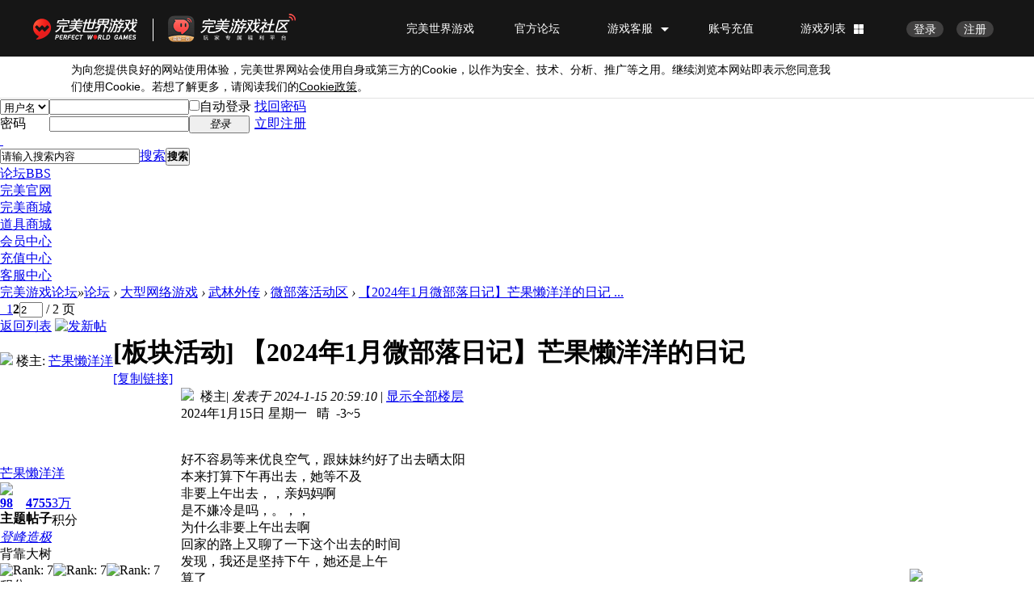

--- FILE ---
content_type: text/html; charset=utf-8
request_url: https://bbs.wanmei.com/forum.php?mod=viewthread&tid=586720&page=2
body_size: 16547
content:
<!DOCTYPE html PUBLIC "-//W3C//DTD XHTML 1.0 Transitional//EN" "http://www.w3.org/TR/xhtml1/DTD/xhtml1-transitional.dtd">
<html xmlns="http://www.w3.org/1999/xhtml">
<head>
<meta http-equiv="Content-Type" content="text/html; charset=utf-8" />
<title>【2024年1月微部落日记】芒果懒洋洋的日记 - 第2页 - 微部落活动区 -  完美游戏论坛 -  Powered by Discuz!</title>
<link type="favicon" rel="shortcut icon" href="https://safestatic.games.wanmei.com/common/ico/favicon.ico"/><link href="https://bbs.wanmei.com/forum.php?mod=viewthread&tid=586720" rel="canonical" />
<meta name="keywords" content="【2024年1月微部落日记】芒果懒洋洋的日记" />
<meta name="description" content=" 【2024年1月微部落日记】芒果懒洋洋的日记 ,完美游戏论坛" />
<meta name="generator" content="Discuz! X3.4" />
<meta name="author" content="Discuz! Team and Comsenz UI Team" />
<meta name="copyright" content="2001-2020 Tencent Cloud." />
<meta name="MSSmartTagsPreventParsing" content="True" />
<meta http-equiv="MSThemeCompatible" content="Yes" />
<base href="https://bbs.wanmei.com/" /><link rel="stylesheet" type="text/css" href="data/cache/style_3_common.css?G1h" /><link rel="stylesheet" type="text/css" href="data/cache/style_3_forum_viewthread.css?G1h" /><script type="text/javascript">var STYLEID = '3', STATICURL = 'static/', IMGDIR = 'static/image/common', VERHASH = 'G1h', charset = 'utf-8', discuz_uid = '0', cookiepre = 'NHAo_2132_', cookiedomain = '', cookiepath = '/', showusercard = '1', attackevasive = '0', disallowfloat = 'newthread', creditnotice = '1|威望|,2|金钱|,3|贡献|', defaultstyle = '', REPORTURL = 'aHR0cDovL2Jicy53YW5tZWkuY29tL2ZvcnVtLnBocD9tb2Q9dmlld3RocmVhZCZ0aWQ9NTg2NzIwJnBhZ2U9Mg==', SITEURL = 'https://bbs.wanmei.com/', JSPATH = 'static/js/', CSSPATH = 'data/cache/style_', DYNAMICURL = '';</script>
<script src="static/js/common.js?G1h" type="text/javascript"></script>
<meta name="application-name" content="完美游戏论坛" />
<meta name="msapplication-tooltip" content="完美游戏论坛" />
<meta name="msapplication-task" content="name=论坛;action-uri=https://bbs.wanmei.com/forum.php;icon-uri=https://bbs.wanmei.com/static/image/common/bbs.ico" />
<link rel="archives" title="完美游戏论坛" href="https://bbs.wanmei.com/archiver/" />
<link rel="stylesheet" id="css_widthauto" type="text/css" href='data/cache/style_3_widthauto.css?G1h' />
<script type="text/javascript">HTMLNODE.className += ' widthauto'</script>
<script src="static/js/forum.js?G1h" type="text/javascript"></script>
</head>

<body id="nv_forum" class="pg_viewthread" onkeydown="if(event.keyCode==27) return false;">
<div id="append_parent"></div><div id="ajaxwaitid"></div>
<div id="toptb" class="cl" style="display:none;">
<div class="wp">
<div class="z"><a href="javascript:;"  onclick="setHomepage('http://bbs.wanmei.com/');">设为首页</a><a href="http://bbs.wanmei.com/"  onclick="addFavorite(this.href, '完美游戏论坛');return false;">收藏本站</a></div>
<div class="y">
<a id="switchblind" href="javascript:;" onclick="toggleBlind(this)" title="开启辅助访问" class="switchblind">开启辅助访问</a>
<a href="javascript:;" id="switchwidth" onclick="widthauto(this)" title="切换到窄版" class="switchwidth">切换到窄版</a>
</div>
</div>
</div>


<link rel="stylesheet" type="text/css" href="template/wanmei/common/css_wanmei.css?G1h"/><div id="hd">
<div class="wp">
<div class="hdc cl"><h2 style="display:none;"><a href="./" title="完美游戏论坛"><img src="static/image/common/logo.png" alt="完美游戏论坛" border="0" /></a></h2><script src="static/js/logging.js?G1h" type="text/javascript"></script>
<form method="post" autocomplete="off" id="lsform" action="member.php?mod=logging&amp;action=login&amp;loginsubmit=yes&amp;infloat=yes&amp;lssubmit=yes" onsubmit="return lsSubmit();">
<div class="fastlg cl">
<span id="return_ls" style="display:none"></span>
<div class="y pns">
<table cellspacing="0" cellpadding="0">
<tr>
<td>
<span class="ftid">
<select name="fastloginfield" id="ls_fastloginfield" width="40" tabindex="900">
<option value="username">用户名</option>
<option value="email">Email</option>
</select>
</span>
<script type="text/javascript">simulateSelect('ls_fastloginfield')</script>
</td>
<td><input type="text" name="username" id="ls_username" autocomplete="off" class="px vm" tabindex="901" /></td>
<td class="fastlg_l"><label for="ls_cookietime"><input type="checkbox" name="cookietime" id="ls_cookietime" class="pc" value="2592000" tabindex="903" />自动登录</label></td>
<td>&nbsp;<a href="javascript:;" onclick="showWindow('login', 'member.php?mod=logging&action=login&viewlostpw=1')">找回密码</a></td>
</tr>
<tr>
<td><label for="ls_password" class="z psw_w">密码</label></td>
<td><input type="password" name="password" id="ls_password" class="px vm" autocomplete="off" tabindex="902" /></td>
<td class="fastlg_l"><button type="submit" class="pn vm" tabindex="904" style="width: 75px;"><em>登录</em></button></td>
<td>&nbsp;<a href="member.php?mod=register" class="xi2 xw1">立即注册</a></td>
</tr>
</table>
<input type="hidden" name="quickforward" value="yes" />
<input type="hidden" name="handlekey" value="ls" />
</div>
</div>
</form>

</div>

<div id="nv-wanmei">
<a href="javascript:;" id="qmenu" onmouseover="delayShow(this, function () {showMenu({'ctrlid':'qmenu','pos':'34!','ctrlclass':'a','duration':2});showForummenu(233);})">&nbsp;</a><div id="scbar" class="cl">
<form id="scbar_form" method="post" autocomplete="off" onsubmit="searchFocus($('scbar_txt'))" action="search.php?searchsubmit=yes" target="_blank">
<input type="hidden" name="mod" id="scbar_mod" value="search" />
<input type="hidden" name="formhash" value="61f3bb26" />
<input type="hidden" name="srchtype" value="title" />
<input type="hidden" name="srhfid" value="233" />
<input type="hidden" name="srhlocality" value="forum::viewthread" />
<table cellspacing="0" cellpadding="0">
<tr>
<td class="scbar_icon_td"></td>
<td class="scbar_txt_td"><input type="text" name="srchtxt" id="scbar_txt" value="请输入搜索内容" autocomplete="off" x-webkit-speech speech /></td>
<td class="scbar_type_td"><a href="javascript:;" id="scbar_type" class="xg1" onclick="showMenu(this.id)" hidefocus="true">搜索</a></td>
<td class="scbar_btn_td"><button type="submit" name="searchsubmit" id="scbar_btn" sc="1" class="pn pnc" value="true"><strong class="xi2">搜索</strong></button></td>
<td class="scbar_hot_td">
<div id="scbar_hot">
</div>
</td>
</tr>
</table>
</form>
</div>
<ul id="scbar_type_menu" class="p_pop" style="display: none;"><li><a href="javascript:;" rel="curforum" fid="233" >本版</a></li><li><a href="javascript:;" rel="forum" class="curtype">帖子</a></li><li><a href="javascript:;" rel="user">用户</a></li></ul>
<script type="text/javascript">
initSearchmenu('scbar', '');
</script>
<ul class="nv-list"><li class="a" id="mn_forum" ><a href="forum.php" hidefocus="true" title="BBS"  >论坛<span>BBS</span></a></li><li id="mn_N6ee4" ><a href="http://www.wanmei.com/" hidefocus="true" target="_blank"  >完美官网</a></li><li id="mn_N0d42" ><a href="http://shop.wanmei.com/" hidefocus="true" target="_blank"  >完美商城</a></li><li id="mn_Nfb60" ><a href="http://store.wanmei.com/" hidefocus="true" target="_blank"  >道具商城</a></li><li id="mn_Na60d" ><a href="https://passport.wanmei.com" hidefocus="true" target="_blank"  >会员中心</a></li><li id="mn_N49ff" ><a href="https://pay.wanmei.com/new/" hidefocus="true" target="_blank"  >充值中心</a></li><li id="mn_N21af" ><a href="http://cs.wanmei.com/" hidefocus="true" target="_blank"  >客服中心</a></li></ul>
</div>
<div id="mu" class="cl">
</div></div>
</div>


<div id="wp" class="wp">
<script type="text/javascript">var fid = parseInt('233'), tid = parseInt('586720');</script>

<script src="static/js/forum_viewthread.js?G1h" type="text/javascript"></script>
<script type="text/javascript">zoomstatus = parseInt(1);var imagemaxwidth = '600';var aimgcount = new Array();</script>

<style id="diy_style" type="text/css"></style>
<!--[diy=diynavtop]--><div id="diynavtop" class="area"></div><!--[/diy]-->
<div id="pt" class="bm cl">
<div class="z">
<a href="./" class="nvhm" title="首页">完美游戏论坛</a><em>&raquo;</em><a href="forum.php">论坛</a> <em>&rsaquo;</em> <a href="forum.php?gid=41">大型网络游戏</a> <em>&rsaquo;</em> <a href="forum.php?mod=forumdisplay&fid=48">武林外传</a> <em>&rsaquo;</em> <a href="forum.php?mod=forumdisplay&amp;fid=233">微部落活动区</a> <em>&rsaquo;</em> <a href="forum.php?mod=viewthread&amp;tid=586720">【2024年1月微部落日记】芒果懒洋洋的日记 ...</a>
</div>
</div>

<style id="diy_style" type="text/css"></style>
<div class="wp">
<!--[diy=diy1]--><div id="diy1" class="area"></div><!--[/diy]-->
</div>

<div id="ct" class="wp cl">
<div id="pgt" class="pgs mbm cl ">
<div class="pgt"><div class="pg"><a href="forum.php?mod=viewthread&tid=586720&amp;extra=&amp;page=1" class="prev">&nbsp;&nbsp;</a><a href="forum.php?mod=viewthread&tid=586720&amp;extra=&amp;page=1">1</a><strong>2</strong><label><input type="text" name="custompage" class="px" size="2" title="输入页码，按回车快速跳转" value="2" onkeydown="if(event.keyCode==13) {window.location='forum.php?mod=viewthread&tid=586720&amp;extra=&amp;page='+this.value;; doane(event);}" /><span title="共 2 页"> / 2 页</span></label></div></div>
<span class="y pgb"><a href="forum.php?mod=forumdisplay&amp;fid=233">返回列表</a></span>
<a id="newspecial" onmouseover="$('newspecial').id = 'newspecialtmp';this.id = 'newspecial';showMenu({'ctrlid':this.id})" onclick="showWindow('newthread', 'forum.php?mod=post&action=newthread&fid=233')" href="javascript:;" title="发新帖"><img src="static/image/common/pn_post.png" alt="发新帖" /></a></div>



<div id="postlist" class="pl bm">
<table cellspacing="0" cellpadding="0">
<tr>
<td class="pls ptn pbn">
<div id="tath" class="cl">
<a href="home.php?mod=space&amp;uid=263676746" title="芒果懒洋洋"><img src="http://bbs.ucsso.wanmei.com/avatar.php?uid=263676746&size=small" /></a>
楼主: <a href="home.php?mod=space&amp;uid=263676746" title="芒果懒洋洋">芒果懒洋洋</a>
</div>
</td>
<td class="plc ptm pbn vwthd">
<h1 class="ts">
[板块活动]
<span id="thread_subject">【2024年1月微部落日记】芒果懒洋洋的日记</span>
</h1>
<span class="xg1">
<a href="forum.php?mod=viewthread&amp;tid=586720" onclick="return copyThreadUrl(this, '完美游戏论坛')" >[复制链接]</a>
</span>
</td>
</tr>
</table>


<table cellspacing="0" cellpadding="0" class="ad">
<tr>
<td class="pls">
</td>
<td class="plc">
</td>
</tr>
</table><div id="post_10015711" ><table id="pid10015711" class="plhin" summary="pid10015711" cellspacing="0" cellpadding="0">
<tr>
<td class="pls" rowspan="2">
<div id="favatar10015711" class="pls favatar">
<a name="newpost"></a> <div class="pi">
<div class="authi"><a href="home.php?mod=space&amp;uid=263676746" target="_blank" class="xw1">芒果懒洋洋</a>
</div>
</div>
<div class="p_pop blk bui card_gender_0" id="userinfo10015711" style="display: none; margin-top: -11px;">
<div class="m z">
<div id="userinfo10015711_ma"></div>
</div>
<div class="i y">
<div>
<strong><a href="home.php?mod=space&amp;uid=263676746" target="_blank" class="xi2">芒果懒洋洋</a></strong>
<em>当前离线</em>
</div><dl class="cl">
<dt>积分</dt><dd><a href="home.php?mod=space&uid=263676746&do=profile" target="_blank" class="xi2">32596</a></dd>
</dl><div class="imicn">
<a href="http://" target="_blank" title="查看个人网站"><img src="static/image/common/forumlink.gif" alt="查看个人网站" /></a><a href="home.php?mod=space&amp;uid=263676746&amp;do=profile" target="_blank" title="查看详细资料"><img src="static/image/common/userinfo.gif" alt="查看详细资料" /></a>
</div>
<div id="avatarfeed"><span id="threadsortswait"></span></div>
</div>
</div>
<div>
<div class="avatar" onmouseover="showauthor(this, 'userinfo10015711')"><a href="home.php?mod=space&amp;uid=263676746" class="avtm" target="_blank"><img src="http://bbs.ucsso.wanmei.com/avatar.php?uid=263676746&size=middle" /></a></div>
</div>
<div class="tns xg2"><table cellspacing="0" cellpadding="0"><th><p><a href="home.php?mod=space&uid=263676746&do=thread&type=thread&view=me&from=space" class="xi2">98</a></p>主题</th><th><p><a href="home.php?mod=space&uid=263676746&do=thread&type=reply&view=me&from=space" class="xi2">4755</a></p>帖子</th><td><p><a href="home.php?mod=space&uid=263676746&do=profile" class="xi2"><span title="32596">3万</span></a></p>积分</td></table></div>

<p><em><a href="home.php?mod=spacecp&amp;ac=usergroup&amp;gid=29" target="_blank">登峰造极</a></em></p>
<p class="xg1">背靠大树</p>

<p><span id="g_up10015711" onmouseover="showMenu({'ctrlid':this.id, 'pos':'12!'});"><img src="static/image/common/star_level3.gif" alt="Rank: 7" /><img src="static/image/common/star_level2.gif" alt="Rank: 7" /><img src="static/image/common/star_level1.gif" alt="Rank: 7" /></span></p>
<div id="g_up10015711_menu" class="tip tip_4" style="display: none;"><div class="tip_horn"></div><div class="tip_c">登峰造极, 积分 32596, 距离下一级还需 5404 积分</div></div>


<p><span class="pbg2"  id="upgradeprogress_10015711" onmouseover="showMenu({'ctrlid':this.id, 'pos':'12!', 'menuid':'g_up10015711_menu'});"><span class="pbr2" style="width:32%;"></span></span></p>
<div id="g_up10015711_menu" class="tip tip_4" style="display: none;"><div class="tip_horn"></div><div class="tip_c">登峰造极, 积分 32596, 距离下一级还需 5404 积分</div></div>

<dl class="pil cl">
	<dt>积分</dt><dd><a href="home.php?mod=space&uid=263676746&do=profile" target="_blank" class="xi2">32596</a></dd>
</dl>
<p class="md_ctrl"><a href="home.php?mod=medal"><img id="md_10015711_101" src="static/image/common/naoyuanxiao.gif" alt="元宵节" title="" onmouseover="showMenu({'ctrlid':this.id, 'menuid':'md_101_menu', 'pos':'12!'})" /><img id="md_10015711_94" src="static/image/common/chiyuanxiao.gif" alt="吃元宵" title="" onmouseover="showMenu({'ctrlid':this.id, 'menuid':'md_94_menu', 'pos':'12!'})" /><img id="md_10015711_95" src="static/image/common/chuanjie.gif" alt="春节" title="" onmouseover="showMenu({'ctrlid':this.id, 'menuid':'md_95_menu', 'pos':'12!'})" /><img id="md_10015711_59" src="static/image/common/aixinwawa.gif" alt="爱心" title="" onmouseover="showMenu({'ctrlid':this.id, 'menuid':'md_59_menu', 'pos':'12!'})" /></a></p>
<dl class="pil cl"></dl><ul class="xl xl2 o cl">
<li class="pm2"><a href="home.php?mod=spacecp&amp;ac=pm&amp;op=showmsg&amp;handlekey=showmsg_263676746&amp;touid=263676746&amp;pmid=0&amp;daterange=2&amp;pid=10015711&amp;tid=586720" onclick="showWindow('sendpm', this.href);" title="发消息" class="xi2">发消息</a></li>
</ul>
</div>
</td>
<td class="plc">
<div class="pi">
<div class="pti">
<div class="pdbt">
</div>
<div class="authi">
<img class="authicn vm" id="authicon10015711" src="static/image/common/ico_lz.png" />
&nbsp;楼主<span class="pipe">|</span>
<em id="authorposton10015711">发表于 2024-1-15 20:59:10</em>
<span class="pipe">|</span>
<a href="forum.php?mod=viewthread&amp;tid=586720&amp;page=2" rel="nofollow">显示全部楼层</a>
</div>
</div>
</div><div class="pct"><style type="text/css">.pcb{margin-right:0}</style><div class="pcb">
<div class="t_fsz">
<table cellspacing="0" cellpadding="0"><tr><td class="t_f" id="postmessage_10015711">
2024年1月15日 星期一&nbsp; &nbsp;晴&nbsp;&nbsp;-3~5<br />
<br />
<br />
好不容易等来优良空气，跟妹妹约好了出去晒太阳<br />
本来打算下午再出去，她等不及<br />
非要上午出去，，亲妈妈啊<br />
是不嫌冷是吗，。，，<br />
为什么非要上午出去啊<br />
回家的路上又聊了一下这个出去的时间<br />
发现，我还是坚持下午，她还是上午<br />
算了<br />
玩不到一块儿…………<br />
下次唱歌一起就行了<br />
下午回来累瘫在沙发<br />
睡了一个多小时补觉恢复体力……<br />
晚上降温，给兔崽子买鸡蛋饼的时候没冻傻<br />
游戏，没管一点儿，。。。刚想去种菜，发现没地<br />
就这样吧，敲完字了，忙去……离开电脑<br />
</td></tr></table>


</div>
<div id="comment_10015711" class="cm">
</div>

<div id="post_rate_div_10015711"></div>
        <style type="text/css">
            .wanmei-comment{margin:0 20px 20px 20px;padding:5px 25px 15px 25px;background-color:#F8F8F8;border:1px solid #F0F0F0;}
            .wanmei-comment a{color:#657bbc}
            .wanmei-comment a[href$="#at"]{color:rgb(255, 0, 0)}
            .wanmei-comment-content{padding-top:10px;}
            .wanmei-comment-content img{vertical-align:middle;}
            .wanmei-comment-tool{padding: 10px 0;border-bottom:1px dashed #D0D0D0;}
            .wanmei-comment-tool .date{float:left;}
            .wanmei-comment-tool .comment{float:right;}
            .wanmei-comment .more{padding-top:10px;}
            .wanmei-reply{background: url(source/plugin/wanmei_comment/public/images/reply.png) no-repeat 0 50%;}
        </style></div>
</div>

</td></tr>
<tr><td class="plc plm">
<div class="sign" style="max-height:280px;maxHeightIE:280px;">❥❥❥❥❥❥❥❥❥❥❥❥❥❥❥❥❥❥❥❥❥❥❥❥❥❥❥<img id="aimg_aY1ZY" onclick="zoom(this, this.src, 0, 0, 0)" class="zoom" src="http://bbs.wanmei.com/static/image/smiley/xiaohu2/HELLOKITTY.gif" onmouseover="img_onmouseoverfunc(this)" onload="thumbImg(this)" border="0" alt="" />❥❥❥❥❥❥❥❥❥❥❥❥❥❥❥❥❥❥❥❥❥❥❥❥❥❥❥</div>
</td>
</tr>
<tr id="_postposition10015711"></tr>
<tr>
<td class="pls"></td>
<td class="plc" style="overflow:visible;">
<div class="po hin">
<div class="pob cl">
<em>
<a class="fastre" href="forum.php?mod=post&amp;action=reply&amp;fid=233&amp;tid=586720&amp;repquote=10015711&amp;extra=&amp;page=2" onclick="showWindow('reply', this.href)">回复</a>
<a class="wanmei-reply" href="javascript:;" onclick="showWindow('mods', 'plugin.php?id=wanmei_comment&act=comment_list&tid=586720&pid=10015711', 'get', 0);">评论</a></em>

<p>
<a href="javascript:;" id="mgc_post_10015711" onmouseover="showMenu(this.id)" class="showmenu">使用道具</a>
<!--
<a href="javascript:;" onclick="showWindow('miscreport10015711', 'misc.php?mod=report&rtype=post&rid=10015711&tid=586720&fid=233', 'get', -1);return false;">举报</a>
-->
<a href="javascript:;" onclick="open_report('plugin.php?id=wanmei_report&act=report_add&tid=586720&pid=10015711')">举报</a><script type="text/javascript">function open_report(url){
            window.open(url, "report", "height=900,width=900,location=yes,menubar=no,resizable=yes,scrollbars=yes,status=no,toolbar=no");
        }</script></p>

<ul id="mgc_post_10015711_menu" class="p_pop mgcmn" style="display: none;">
</ul>
<script type="text/javascript" reload="1">checkmgcmn('post_10015711')</script>
</div>
</div>
</td>
</tr>
<tr class="ad">
<td class="pls">
</td>
<td class="plc">
</td>
</tr>
</table>
</div><div id="post_10017279" ><table id="pid10017279" class="plhin" summary="pid10017279" cellspacing="0" cellpadding="0">
<tr>
<td class="pls" rowspan="2">
<div id="favatar10017279" class="pls favatar">
 <div class="pi">
<div class="authi"><a href="home.php?mod=space&amp;uid=263676746" target="_blank" class="xw1">芒果懒洋洋</a>
</div>
</div>
<div class="p_pop blk bui card_gender_0" id="userinfo10017279" style="display: none; margin-top: -11px;">
<div class="m z">
<div id="userinfo10017279_ma"></div>
</div>
<div class="i y">
<div>
<strong><a href="home.php?mod=space&amp;uid=263676746" target="_blank" class="xi2">芒果懒洋洋</a></strong>
<em>当前离线</em>
</div><dl class="cl">
<dt>积分</dt><dd><a href="home.php?mod=space&uid=263676746&do=profile" target="_blank" class="xi2">32596</a></dd>
</dl><div class="imicn">
<a href="http://" target="_blank" title="查看个人网站"><img src="static/image/common/forumlink.gif" alt="查看个人网站" /></a><a href="home.php?mod=space&amp;uid=263676746&amp;do=profile" target="_blank" title="查看详细资料"><img src="static/image/common/userinfo.gif" alt="查看详细资料" /></a>
</div>
<div id="avatarfeed"><span id="threadsortswait"></span></div>
</div>
</div>
<div>
<div class="avatar" onmouseover="showauthor(this, 'userinfo10017279')"><a href="home.php?mod=space&amp;uid=263676746" class="avtm" target="_blank"><img src="http://bbs.ucsso.wanmei.com/avatar.php?uid=263676746&size=middle" /></a></div>
</div>
<div class="tns xg2"><table cellspacing="0" cellpadding="0"><th><p><a href="home.php?mod=space&uid=263676746&do=thread&type=thread&view=me&from=space" class="xi2">98</a></p>主题</th><th><p><a href="home.php?mod=space&uid=263676746&do=thread&type=reply&view=me&from=space" class="xi2">4755</a></p>帖子</th><td><p><a href="home.php?mod=space&uid=263676746&do=profile" class="xi2"><span title="32596">3万</span></a></p>积分</td></table></div>

<p><em><a href="home.php?mod=spacecp&amp;ac=usergroup&amp;gid=29" target="_blank">登峰造极</a></em></p>
<p class="xg1">背靠大树</p>

<p><span id="g_up10017279" onmouseover="showMenu({'ctrlid':this.id, 'pos':'12!'});"><img src="static/image/common/star_level3.gif" alt="Rank: 7" /><img src="static/image/common/star_level2.gif" alt="Rank: 7" /><img src="static/image/common/star_level1.gif" alt="Rank: 7" /></span></p>
<div id="g_up10017279_menu" class="tip tip_4" style="display: none;"><div class="tip_horn"></div><div class="tip_c">登峰造极, 积分 32596, 距离下一级还需 5404 积分</div></div>


<p><span class="pbg2"  id="upgradeprogress_10017279" onmouseover="showMenu({'ctrlid':this.id, 'pos':'12!', 'menuid':'g_up10017279_menu'});"><span class="pbr2" style="width:32%;"></span></span></p>
<div id="g_up10017279_menu" class="tip tip_4" style="display: none;"><div class="tip_horn"></div><div class="tip_c">登峰造极, 积分 32596, 距离下一级还需 5404 积分</div></div>

<dl class="pil cl">
	<dt>积分</dt><dd><a href="home.php?mod=space&uid=263676746&do=profile" target="_blank" class="xi2">32596</a></dd>
</dl>
<p class="md_ctrl"><a href="home.php?mod=medal"><img id="md_10017279_101" src="static/image/common/naoyuanxiao.gif" alt="元宵节" title="" onmouseover="showMenu({'ctrlid':this.id, 'menuid':'md_101_menu', 'pos':'12!'})" /><img id="md_10017279_94" src="static/image/common/chiyuanxiao.gif" alt="吃元宵" title="" onmouseover="showMenu({'ctrlid':this.id, 'menuid':'md_94_menu', 'pos':'12!'})" /><img id="md_10017279_95" src="static/image/common/chuanjie.gif" alt="春节" title="" onmouseover="showMenu({'ctrlid':this.id, 'menuid':'md_95_menu', 'pos':'12!'})" /><img id="md_10017279_59" src="static/image/common/aixinwawa.gif" alt="爱心" title="" onmouseover="showMenu({'ctrlid':this.id, 'menuid':'md_59_menu', 'pos':'12!'})" /></a></p>
<dl class="pil cl"></dl><ul class="xl xl2 o cl">
<li class="pm2"><a href="home.php?mod=spacecp&amp;ac=pm&amp;op=showmsg&amp;handlekey=showmsg_263676746&amp;touid=263676746&amp;pmid=0&amp;daterange=2&amp;pid=10017279&amp;tid=586720" onclick="showWindow('sendpm', this.href);" title="发消息" class="xi2">发消息</a></li>
</ul>
</div>
</td>
<td class="plc">
<div class="pi">
<div class="pti">
<div class="pdbt">
</div>
<div class="authi">
<img class="authicn vm" id="authicon10017279" src="static/image/common/ico_lz.png" />
&nbsp;楼主<span class="pipe">|</span>
<em id="authorposton10017279">发表于 2024-1-16 21:00:51</em>
<span class="pipe">|</span>
<a href="forum.php?mod=viewthread&amp;tid=586720&amp;page=2" rel="nofollow">显示全部楼层</a>
</div>
</div>
</div><div class="pct"><div class="pcb">
<div class="t_fsz">
<table cellspacing="0" cellpadding="0"><tr><td class="t_f" id="postmessage_10017279">
2024年1月16日 星期二 小雨&nbsp;&nbsp;5-6<br />
<br />
<br />
今天，是伤心的一天<br />
心碎一地，三观震碎<br />
无法言语<br />
只想说呵呵<br />
早上送大姑去高铁，回来跟老妈谈事情<br />
中午简单吃了一点面，不好吃，真难吃<br />
可能是心情不好，觉得不好吃<br />
下午，嗯。 就。。一言难尽，不想说<br />
后来知道下雨了，带上伞去找老爸<br />
然后一块吃了饭<br />
后来回家，坐在那边觉得好困，没精神了<br />
内耗严重，我好累<br />
不哭不闹真的是吃不到好果子<br />
朋友说会哭的**有糖吃<br />
而我，活该一个人承担<br />
</td></tr></table>


</div>
<div id="comment_10017279" class="cm">
</div>

<div id="post_rate_div_10017279"></div>
</div>
</div>

</td></tr>
<tr><td class="plc plm">
<div class="sign" style="max-height:280px;maxHeightIE:280px;">❥❥❥❥❥❥❥❥❥❥❥❥❥❥❥❥❥❥❥❥❥❥❥❥❥❥❥<img id="aimg_aY1ZY" onclick="zoom(this, this.src, 0, 0, 0)" class="zoom" src="http://bbs.wanmei.com/static/image/smiley/xiaohu2/HELLOKITTY.gif" onmouseover="img_onmouseoverfunc(this)" onload="thumbImg(this)" border="0" alt="" />❥❥❥❥❥❥❥❥❥❥❥❥❥❥❥❥❥❥❥❥❥❥❥❥❥❥❥</div>
</td>
</tr>
<tr id="_postposition10017279"></tr>
<tr>
<td class="pls"></td>
<td class="plc" style="overflow:visible;">
<div class="po hin">
<div class="pob cl">
<em>
<a class="fastre" href="forum.php?mod=post&amp;action=reply&amp;fid=233&amp;tid=586720&amp;repquote=10017279&amp;extra=&amp;page=2" onclick="showWindow('reply', this.href)">回复</a>
<a class="wanmei-reply" href="javascript:;" onclick="showWindow('mods', 'plugin.php?id=wanmei_comment&act=comment_list&tid=586720&pid=10017279', 'get', 0);">评论</a></em>

<p>
<a href="javascript:;" id="mgc_post_10017279" onmouseover="showMenu(this.id)" class="showmenu">使用道具</a>
<!--
<a href="javascript:;" onclick="showWindow('miscreport10017279', 'misc.php?mod=report&rtype=post&rid=10017279&tid=586720&fid=233', 'get', -1);return false;">举报</a>
-->
<a href="javascript:;" onclick="open_report('plugin.php?id=wanmei_report&act=report_add&tid=586720&pid=10017279')">举报</a></p>

<ul id="mgc_post_10017279_menu" class="p_pop mgcmn" style="display: none;">
</ul>
<script type="text/javascript" reload="1">checkmgcmn('post_10017279')</script>
</div>
</div>
</td>
</tr>
<tr class="ad">
<td class="pls">
</td>
<td class="plc">
</td>
</tr>
</table>
</div><div id="post_10018268" ><table id="pid10018268" class="plhin" summary="pid10018268" cellspacing="0" cellpadding="0">
<tr>
<td class="pls" rowspan="2">
<div id="favatar10018268" class="pls favatar">
 <div class="pi">
<div class="authi"><a href="home.php?mod=space&amp;uid=263676746" target="_blank" class="xw1">芒果懒洋洋</a>
</div>
</div>
<div class="p_pop blk bui card_gender_0" id="userinfo10018268" style="display: none; margin-top: -11px;">
<div class="m z">
<div id="userinfo10018268_ma"></div>
</div>
<div class="i y">
<div>
<strong><a href="home.php?mod=space&amp;uid=263676746" target="_blank" class="xi2">芒果懒洋洋</a></strong>
<em>当前离线</em>
</div><dl class="cl">
<dt>积分</dt><dd><a href="home.php?mod=space&uid=263676746&do=profile" target="_blank" class="xi2">32596</a></dd>
</dl><div class="imicn">
<a href="http://" target="_blank" title="查看个人网站"><img src="static/image/common/forumlink.gif" alt="查看个人网站" /></a><a href="home.php?mod=space&amp;uid=263676746&amp;do=profile" target="_blank" title="查看详细资料"><img src="static/image/common/userinfo.gif" alt="查看详细资料" /></a>
</div>
<div id="avatarfeed"><span id="threadsortswait"></span></div>
</div>
</div>
<div>
<div class="avatar" onmouseover="showauthor(this, 'userinfo10018268')"><a href="home.php?mod=space&amp;uid=263676746" class="avtm" target="_blank"><img src="http://bbs.ucsso.wanmei.com/avatar.php?uid=263676746&size=middle" /></a></div>
</div>
<div class="tns xg2"><table cellspacing="0" cellpadding="0"><th><p><a href="home.php?mod=space&uid=263676746&do=thread&type=thread&view=me&from=space" class="xi2">98</a></p>主题</th><th><p><a href="home.php?mod=space&uid=263676746&do=thread&type=reply&view=me&from=space" class="xi2">4755</a></p>帖子</th><td><p><a href="home.php?mod=space&uid=263676746&do=profile" class="xi2"><span title="32596">3万</span></a></p>积分</td></table></div>

<p><em><a href="home.php?mod=spacecp&amp;ac=usergroup&amp;gid=29" target="_blank">登峰造极</a></em></p>
<p class="xg1">背靠大树</p>

<p><span id="g_up10018268" onmouseover="showMenu({'ctrlid':this.id, 'pos':'12!'});"><img src="static/image/common/star_level3.gif" alt="Rank: 7" /><img src="static/image/common/star_level2.gif" alt="Rank: 7" /><img src="static/image/common/star_level1.gif" alt="Rank: 7" /></span></p>
<div id="g_up10018268_menu" class="tip tip_4" style="display: none;"><div class="tip_horn"></div><div class="tip_c">登峰造极, 积分 32596, 距离下一级还需 5404 积分</div></div>


<p><span class="pbg2"  id="upgradeprogress_10018268" onmouseover="showMenu({'ctrlid':this.id, 'pos':'12!', 'menuid':'g_up10018268_menu'});"><span class="pbr2" style="width:32%;"></span></span></p>
<div id="g_up10018268_menu" class="tip tip_4" style="display: none;"><div class="tip_horn"></div><div class="tip_c">登峰造极, 积分 32596, 距离下一级还需 5404 积分</div></div>

<dl class="pil cl">
	<dt>积分</dt><dd><a href="home.php?mod=space&uid=263676746&do=profile" target="_blank" class="xi2">32596</a></dd>
</dl>
<p class="md_ctrl"><a href="home.php?mod=medal"><img id="md_10018268_101" src="static/image/common/naoyuanxiao.gif" alt="元宵节" title="" onmouseover="showMenu({'ctrlid':this.id, 'menuid':'md_101_menu', 'pos':'12!'})" /><img id="md_10018268_94" src="static/image/common/chiyuanxiao.gif" alt="吃元宵" title="" onmouseover="showMenu({'ctrlid':this.id, 'menuid':'md_94_menu', 'pos':'12!'})" /><img id="md_10018268_95" src="static/image/common/chuanjie.gif" alt="春节" title="" onmouseover="showMenu({'ctrlid':this.id, 'menuid':'md_95_menu', 'pos':'12!'})" /><img id="md_10018268_59" src="static/image/common/aixinwawa.gif" alt="爱心" title="" onmouseover="showMenu({'ctrlid':this.id, 'menuid':'md_59_menu', 'pos':'12!'})" /></a></p>
<dl class="pil cl"></dl><ul class="xl xl2 o cl">
<li class="pm2"><a href="home.php?mod=spacecp&amp;ac=pm&amp;op=showmsg&amp;handlekey=showmsg_263676746&amp;touid=263676746&amp;pmid=0&amp;daterange=2&amp;pid=10018268&amp;tid=586720" onclick="showWindow('sendpm', this.href);" title="发消息" class="xi2">发消息</a></li>
</ul>
</div>
</td>
<td class="plc">
<div class="pi">
<div class="pti">
<div class="pdbt">
</div>
<div class="authi">
<img class="authicn vm" id="authicon10018268" src="static/image/common/ico_lz.png" />
&nbsp;楼主<span class="pipe">|</span>
<em id="authorposton10018268">发表于 2024-1-17 13:29:05</em>
<span class="pipe">|</span>
<a href="forum.php?mod=viewthread&amp;tid=586720&amp;page=2" rel="nofollow">显示全部楼层</a>
</div>
</div>
</div><div class="pct"><div class="pcb">
<div class="t_fsz">
<table cellspacing="0" cellpadding="0"><tr><td class="t_f" id="postmessage_10018268">
2024年1月17日 星期三&nbsp;&nbsp;小雨&nbsp; &nbsp;4-8<br />
<br />
<br />
一直在下雨，家里湿哒哒的<br />
早上5点多就醒了<br />
我大概是不配睡懒觉<br />
躺着自我怀疑<br />
到8点起来把空调开开抽湿<br />
越想越觉得失败，为什么会变成这样了<br />
到这地步了，老爸还叫我知道好歹…………<br />
仿佛我是一个是非不辩，黑白不分的人<br />
为什么到这个时候还会这样<br />
可能一直以来我太好说话了吧<br />
我还要委曲求全么，我还要这么对不起自己么<br />
<br />
</td></tr></table>


</div>
<div id="comment_10018268" class="cm">
</div>

<div id="post_rate_div_10018268"></div>
</div>
</div>

</td></tr>
<tr><td class="plc plm">
<div class="sign" style="max-height:280px;maxHeightIE:280px;">❥❥❥❥❥❥❥❥❥❥❥❥❥❥❥❥❥❥❥❥❥❥❥❥❥❥❥<img id="aimg_aY1ZY" onclick="zoom(this, this.src, 0, 0, 0)" class="zoom" src="http://bbs.wanmei.com/static/image/smiley/xiaohu2/HELLOKITTY.gif" onmouseover="img_onmouseoverfunc(this)" onload="thumbImg(this)" border="0" alt="" />❥❥❥❥❥❥❥❥❥❥❥❥❥❥❥❥❥❥❥❥❥❥❥❥❥❥❥</div>
</td>
</tr>
<tr id="_postposition10018268"></tr>
<tr>
<td class="pls"></td>
<td class="plc" style="overflow:visible;">
<div class="po hin">
<div class="pob cl">
<em>
<a class="fastre" href="forum.php?mod=post&amp;action=reply&amp;fid=233&amp;tid=586720&amp;repquote=10018268&amp;extra=&amp;page=2" onclick="showWindow('reply', this.href)">回复</a>
<a class="wanmei-reply" href="javascript:;" onclick="showWindow('mods', 'plugin.php?id=wanmei_comment&act=comment_list&tid=586720&pid=10018268', 'get', 0);">评论</a></em>

<p>
<a href="javascript:;" id="mgc_post_10018268" onmouseover="showMenu(this.id)" class="showmenu">使用道具</a>
<!--
<a href="javascript:;" onclick="showWindow('miscreport10018268', 'misc.php?mod=report&rtype=post&rid=10018268&tid=586720&fid=233', 'get', -1);return false;">举报</a>
-->
<a href="javascript:;" onclick="open_report('plugin.php?id=wanmei_report&act=report_add&tid=586720&pid=10018268')">举报</a></p>

<ul id="mgc_post_10018268_menu" class="p_pop mgcmn" style="display: none;">
</ul>
<script type="text/javascript" reload="1">checkmgcmn('post_10018268')</script>
</div>
</div>
</td>
</tr>
<tr class="ad">
<td class="pls">
</td>
<td class="plc">
</td>
</tr>
</table>
</div><div id="post_10021279" ><table id="pid10021279" class="plhin" summary="pid10021279" cellspacing="0" cellpadding="0">
<tr>
<td class="pls" rowspan="2">
<div id="favatar10021279" class="pls favatar">
 <div class="pi">
<div class="authi"><a href="home.php?mod=space&amp;uid=263676746" target="_blank" class="xw1">芒果懒洋洋</a>
</div>
</div>
<div class="p_pop blk bui card_gender_0" id="userinfo10021279" style="display: none; margin-top: -11px;">
<div class="m z">
<div id="userinfo10021279_ma"></div>
</div>
<div class="i y">
<div>
<strong><a href="home.php?mod=space&amp;uid=263676746" target="_blank" class="xi2">芒果懒洋洋</a></strong>
<em>当前离线</em>
</div><dl class="cl">
<dt>积分</dt><dd><a href="home.php?mod=space&uid=263676746&do=profile" target="_blank" class="xi2">32596</a></dd>
</dl><div class="imicn">
<a href="http://" target="_blank" title="查看个人网站"><img src="static/image/common/forumlink.gif" alt="查看个人网站" /></a><a href="home.php?mod=space&amp;uid=263676746&amp;do=profile" target="_blank" title="查看详细资料"><img src="static/image/common/userinfo.gif" alt="查看详细资料" /></a>
</div>
<div id="avatarfeed"><span id="threadsortswait"></span></div>
</div>
</div>
<div>
<div class="avatar" onmouseover="showauthor(this, 'userinfo10021279')"><a href="home.php?mod=space&amp;uid=263676746" class="avtm" target="_blank"><img src="http://bbs.ucsso.wanmei.com/avatar.php?uid=263676746&size=middle" /></a></div>
</div>
<div class="tns xg2"><table cellspacing="0" cellpadding="0"><th><p><a href="home.php?mod=space&uid=263676746&do=thread&type=thread&view=me&from=space" class="xi2">98</a></p>主题</th><th><p><a href="home.php?mod=space&uid=263676746&do=thread&type=reply&view=me&from=space" class="xi2">4755</a></p>帖子</th><td><p><a href="home.php?mod=space&uid=263676746&do=profile" class="xi2"><span title="32596">3万</span></a></p>积分</td></table></div>

<p><em><a href="home.php?mod=spacecp&amp;ac=usergroup&amp;gid=29" target="_blank">登峰造极</a></em></p>
<p class="xg1">背靠大树</p>

<p><span id="g_up10021279" onmouseover="showMenu({'ctrlid':this.id, 'pos':'12!'});"><img src="static/image/common/star_level3.gif" alt="Rank: 7" /><img src="static/image/common/star_level2.gif" alt="Rank: 7" /><img src="static/image/common/star_level1.gif" alt="Rank: 7" /></span></p>
<div id="g_up10021279_menu" class="tip tip_4" style="display: none;"><div class="tip_horn"></div><div class="tip_c">登峰造极, 积分 32596, 距离下一级还需 5404 积分</div></div>


<p><span class="pbg2"  id="upgradeprogress_10021279" onmouseover="showMenu({'ctrlid':this.id, 'pos':'12!', 'menuid':'g_up10021279_menu'});"><span class="pbr2" style="width:32%;"></span></span></p>
<div id="g_up10021279_menu" class="tip tip_4" style="display: none;"><div class="tip_horn"></div><div class="tip_c">登峰造极, 积分 32596, 距离下一级还需 5404 积分</div></div>

<dl class="pil cl">
	<dt>积分</dt><dd><a href="home.php?mod=space&uid=263676746&do=profile" target="_blank" class="xi2">32596</a></dd>
</dl>
<p class="md_ctrl"><a href="home.php?mod=medal"><img id="md_10021279_101" src="static/image/common/naoyuanxiao.gif" alt="元宵节" title="" onmouseover="showMenu({'ctrlid':this.id, 'menuid':'md_101_menu', 'pos':'12!'})" /><img id="md_10021279_94" src="static/image/common/chiyuanxiao.gif" alt="吃元宵" title="" onmouseover="showMenu({'ctrlid':this.id, 'menuid':'md_94_menu', 'pos':'12!'})" /><img id="md_10021279_95" src="static/image/common/chuanjie.gif" alt="春节" title="" onmouseover="showMenu({'ctrlid':this.id, 'menuid':'md_95_menu', 'pos':'12!'})" /><img id="md_10021279_59" src="static/image/common/aixinwawa.gif" alt="爱心" title="" onmouseover="showMenu({'ctrlid':this.id, 'menuid':'md_59_menu', 'pos':'12!'})" /></a></p>
<dl class="pil cl"></dl><ul class="xl xl2 o cl">
<li class="pm2"><a href="home.php?mod=spacecp&amp;ac=pm&amp;op=showmsg&amp;handlekey=showmsg_263676746&amp;touid=263676746&amp;pmid=0&amp;daterange=2&amp;pid=10021279&amp;tid=586720" onclick="showWindow('sendpm', this.href);" title="发消息" class="xi2">发消息</a></li>
</ul>
</div>
</td>
<td class="plc">
<div class="pi">
<div class="pti">
<div class="pdbt">
</div>
<div class="authi">
<img class="authicn vm" id="authicon10021279" src="static/image/common/ico_lz.png" />
&nbsp;楼主<span class="pipe">|</span>
<em id="authorposton10021279">发表于 2024-1-19 11:05:59</em>
<span class="pipe">|</span>
<a href="forum.php?mod=viewthread&amp;tid=586720&amp;page=2" rel="nofollow">显示全部楼层</a>
</div>
</div>
</div><div class="pct"><div class="pcb">
<div class="t_fsz">
<table cellspacing="0" cellpadding="0"><tr><td class="t_f" id="postmessage_10021279">
<font size="4"><strong>补写——————2024年1月18日 星期4&nbsp; &nbsp;小雨</strong></font><br />
<br />
<br />
明天是学校面馆正式营业，SO 今天老师带着我俩家委去采购食材<br />
呃呃呃，下雨了哎，可我没雨衣，也不想开车，菜市场属实不好停车<br />
SO。。 看了一下不到1000M，走过去吧，毕竟之前一天6000M。。。<br />
这对我来说不是小意思么…………<br />
对，我走去了，过马路也不喜欢等红灯，但凡有点机会我都会跑起来<br />
额，跟我之前的人生真的不一样了<br />
之前是真的不喜欢赶路，不喜欢追公交车，不喜欢追绿灯<br />
就是慢悠悠的，慢悠悠的……<br />
嗯，快刀斩乱麻，很快采购完毕<br />
收到小朋友的电话消息，跟老师分开之后马上回过去<br />
嗯，人家说要起来洗漱了，OK，&nbsp;&nbsp;开号刷本。。<br />
</td></tr></table>


</div>
<div id="comment_10021279" class="cm">
</div>

<div id="post_rate_div_10021279"></div>
</div>
</div>

</td></tr>
<tr><td class="plc plm">
<div class="sign" style="max-height:280px;maxHeightIE:280px;">❥❥❥❥❥❥❥❥❥❥❥❥❥❥❥❥❥❥❥❥❥❥❥❥❥❥❥<img id="aimg_aY1ZY" onclick="zoom(this, this.src, 0, 0, 0)" class="zoom" src="http://bbs.wanmei.com/static/image/smiley/xiaohu2/HELLOKITTY.gif" onmouseover="img_onmouseoverfunc(this)" onload="thumbImg(this)" border="0" alt="" />❥❥❥❥❥❥❥❥❥❥❥❥❥❥❥❥❥❥❥❥❥❥❥❥❥❥❥</div>
</td>
</tr>
<tr id="_postposition10021279"></tr>
<tr>
<td class="pls"></td>
<td class="plc" style="overflow:visible;">
<div class="po hin">
<div class="pob cl">
<em>
<a class="fastre" href="forum.php?mod=post&amp;action=reply&amp;fid=233&amp;tid=586720&amp;repquote=10021279&amp;extra=&amp;page=2" onclick="showWindow('reply', this.href)">回复</a>
<a class="wanmei-reply" href="javascript:;" onclick="showWindow('mods', 'plugin.php?id=wanmei_comment&act=comment_list&tid=586720&pid=10021279', 'get', 0);">评论</a></em>

<p>
<a href="javascript:;" id="mgc_post_10021279" onmouseover="showMenu(this.id)" class="showmenu">使用道具</a>
<!--
<a href="javascript:;" onclick="showWindow('miscreport10021279', 'misc.php?mod=report&rtype=post&rid=10021279&tid=586720&fid=233', 'get', -1);return false;">举报</a>
-->
<a href="javascript:;" onclick="open_report('plugin.php?id=wanmei_report&act=report_add&tid=586720&pid=10021279')">举报</a></p>

<ul id="mgc_post_10021279_menu" class="p_pop mgcmn" style="display: none;">
</ul>
<script type="text/javascript" reload="1">checkmgcmn('post_10021279')</script>
</div>
</div>
</td>
</tr>
<tr class="ad">
<td class="pls">
</td>
<td class="plc">
</td>
</tr>
</table>
</div><div id="post_10021296" ><table id="pid10021296" class="plhin" summary="pid10021296" cellspacing="0" cellpadding="0">
<tr>
<td class="pls" rowspan="2">
<div id="favatar10021296" class="pls favatar">
 <div class="pi">
<div class="authi"><a href="home.php?mod=space&amp;uid=263676746" target="_blank" class="xw1">芒果懒洋洋</a>
</div>
</div>
<div class="p_pop blk bui card_gender_0" id="userinfo10021296" style="display: none; margin-top: -11px;">
<div class="m z">
<div id="userinfo10021296_ma"></div>
</div>
<div class="i y">
<div>
<strong><a href="home.php?mod=space&amp;uid=263676746" target="_blank" class="xi2">芒果懒洋洋</a></strong>
<em>当前离线</em>
</div><dl class="cl">
<dt>积分</dt><dd><a href="home.php?mod=space&uid=263676746&do=profile" target="_blank" class="xi2">32596</a></dd>
</dl><div class="imicn">
<a href="http://" target="_blank" title="查看个人网站"><img src="static/image/common/forumlink.gif" alt="查看个人网站" /></a><a href="home.php?mod=space&amp;uid=263676746&amp;do=profile" target="_blank" title="查看详细资料"><img src="static/image/common/userinfo.gif" alt="查看详细资料" /></a>
</div>
<div id="avatarfeed"><span id="threadsortswait"></span></div>
</div>
</div>
<div>
<div class="avatar" onmouseover="showauthor(this, 'userinfo10021296')"><a href="home.php?mod=space&amp;uid=263676746" class="avtm" target="_blank"><img src="http://bbs.ucsso.wanmei.com/avatar.php?uid=263676746&size=middle" /></a></div>
</div>
<div class="tns xg2"><table cellspacing="0" cellpadding="0"><th><p><a href="home.php?mod=space&uid=263676746&do=thread&type=thread&view=me&from=space" class="xi2">98</a></p>主题</th><th><p><a href="home.php?mod=space&uid=263676746&do=thread&type=reply&view=me&from=space" class="xi2">4755</a></p>帖子</th><td><p><a href="home.php?mod=space&uid=263676746&do=profile" class="xi2"><span title="32596">3万</span></a></p>积分</td></table></div>

<p><em><a href="home.php?mod=spacecp&amp;ac=usergroup&amp;gid=29" target="_blank">登峰造极</a></em></p>
<p class="xg1">背靠大树</p>

<p><span id="g_up10021296" onmouseover="showMenu({'ctrlid':this.id, 'pos':'12!'});"><img src="static/image/common/star_level3.gif" alt="Rank: 7" /><img src="static/image/common/star_level2.gif" alt="Rank: 7" /><img src="static/image/common/star_level1.gif" alt="Rank: 7" /></span></p>
<div id="g_up10021296_menu" class="tip tip_4" style="display: none;"><div class="tip_horn"></div><div class="tip_c">登峰造极, 积分 32596, 距离下一级还需 5404 积分</div></div>


<p><span class="pbg2"  id="upgradeprogress_10021296" onmouseover="showMenu({'ctrlid':this.id, 'pos':'12!', 'menuid':'g_up10021296_menu'});"><span class="pbr2" style="width:32%;"></span></span></p>
<div id="g_up10021296_menu" class="tip tip_4" style="display: none;"><div class="tip_horn"></div><div class="tip_c">登峰造极, 积分 32596, 距离下一级还需 5404 积分</div></div>

<dl class="pil cl">
	<dt>积分</dt><dd><a href="home.php?mod=space&uid=263676746&do=profile" target="_blank" class="xi2">32596</a></dd>
</dl>
<p class="md_ctrl"><a href="home.php?mod=medal"><img id="md_10021296_101" src="static/image/common/naoyuanxiao.gif" alt="元宵节" title="" onmouseover="showMenu({'ctrlid':this.id, 'menuid':'md_101_menu', 'pos':'12!'})" /><img id="md_10021296_94" src="static/image/common/chiyuanxiao.gif" alt="吃元宵" title="" onmouseover="showMenu({'ctrlid':this.id, 'menuid':'md_94_menu', 'pos':'12!'})" /><img id="md_10021296_95" src="static/image/common/chuanjie.gif" alt="春节" title="" onmouseover="showMenu({'ctrlid':this.id, 'menuid':'md_95_menu', 'pos':'12!'})" /><img id="md_10021296_59" src="static/image/common/aixinwawa.gif" alt="爱心" title="" onmouseover="showMenu({'ctrlid':this.id, 'menuid':'md_59_menu', 'pos':'12!'})" /></a></p>
<dl class="pil cl"></dl><ul class="xl xl2 o cl">
<li class="pm2"><a href="home.php?mod=spacecp&amp;ac=pm&amp;op=showmsg&amp;handlekey=showmsg_263676746&amp;touid=263676746&amp;pmid=0&amp;daterange=2&amp;pid=10021296&amp;tid=586720" onclick="showWindow('sendpm', this.href);" title="发消息" class="xi2">发消息</a></li>
</ul>
</div>
</td>
<td class="plc">
<div class="pi">
<div class="pti">
<div class="pdbt">
</div>
<div class="authi">
<img class="authicn vm" id="authicon10021296" src="static/image/common/ico_lz.png" />
&nbsp;楼主<span class="pipe">|</span>
<em id="authorposton10021296">发表于 2024-1-19 11:11:08</em>
<span class="pipe">|</span>
<a href="forum.php?mod=viewthread&amp;tid=586720&amp;page=2" rel="nofollow">显示全部楼层</a>
</div>
</div>
</div><div class="pct"><div class="pcb">
<div class="t_fsz">
<table cellspacing="0" cellpadding="0"><tr><td class="t_f" id="postmessage_10021296">
2024年1月19日 星期五&nbsp; &nbsp;小雨<br />
<br />
小雨淅淅沥沥没完没了，真的很烦人<br />
不喜欢一切雨雪天气，耽误事<br />
思来想去，还是决定出去走走<br />
嗯，虽然说旅行只不过是从自己活腻了的地方到别人活腻了的地方<br />
但是吧，到底风景不一样，要不然为什么吸引那么多人过去<br />
<br />
嗯，说到学校面馆营业<br />
今天家长进店啦，哈哈哈<br />
食品属实便宜啊，这物价，我可以吃一辈子的<br />
哈哈哈哈<br />
两三块一碗面，一碗馄饨<br />
凭积赞免费领取小菜一份<br />
凭碗底的幸运词领取舞蹈或者歌曲<br />
嗯，幸运的是，我第一个哎，碗底写了“恭喜恭喜”<br />
好幸福 好幸福啊，四位小朋友唱恭喜发财给我听<br />
美滋滋的美滋滋的~~·<br />
<br />
</td></tr></table>


</div>
<div id="comment_10021296" class="cm">
</div>

<div id="post_rate_div_10021296"></div>
</div>
</div>

</td></tr>
<tr><td class="plc plm">
<div class="sign" style="max-height:280px;maxHeightIE:280px;">❥❥❥❥❥❥❥❥❥❥❥❥❥❥❥❥❥❥❥❥❥❥❥❥❥❥❥<img id="aimg_aY1ZY" onclick="zoom(this, this.src, 0, 0, 0)" class="zoom" src="http://bbs.wanmei.com/static/image/smiley/xiaohu2/HELLOKITTY.gif" onmouseover="img_onmouseoverfunc(this)" onload="thumbImg(this)" border="0" alt="" />❥❥❥❥❥❥❥❥❥❥❥❥❥❥❥❥❥❥❥❥❥❥❥❥❥❥❥</div>
</td>
</tr>
<tr id="_postposition10021296"></tr>
<tr>
<td class="pls"></td>
<td class="plc" style="overflow:visible;">
<div class="po hin">
<div class="pob cl">
<em>
<a class="fastre" href="forum.php?mod=post&amp;action=reply&amp;fid=233&amp;tid=586720&amp;repquote=10021296&amp;extra=&amp;page=2" onclick="showWindow('reply', this.href)">回复</a>
<a class="wanmei-reply" href="javascript:;" onclick="showWindow('mods', 'plugin.php?id=wanmei_comment&act=comment_list&tid=586720&pid=10021296', 'get', 0);">评论</a></em>

<p>
<a href="javascript:;" id="mgc_post_10021296" onmouseover="showMenu(this.id)" class="showmenu">使用道具</a>
<!--
<a href="javascript:;" onclick="showWindow('miscreport10021296', 'misc.php?mod=report&rtype=post&rid=10021296&tid=586720&fid=233', 'get', -1);return false;">举报</a>
-->
<a href="javascript:;" onclick="open_report('plugin.php?id=wanmei_report&act=report_add&tid=586720&pid=10021296')">举报</a></p>

<ul id="mgc_post_10021296_menu" class="p_pop mgcmn" style="display: none;">
</ul>
<script type="text/javascript" reload="1">checkmgcmn('post_10021296')</script>
</div>
</div>
</td>
</tr>
<tr class="ad">
<td class="pls">
</td>
<td class="plc">
</td>
</tr>
</table>
</div><div id="post_10022914" ><table id="pid10022914" class="plhin" summary="pid10022914" cellspacing="0" cellpadding="0">
<tr>
<td class="pls" rowspan="2">
<div id="favatar10022914" class="pls favatar">
 <div class="pi">
<div class="authi"><a href="home.php?mod=space&amp;uid=263676746" target="_blank" class="xw1">芒果懒洋洋</a>
</div>
</div>
<div class="p_pop blk bui card_gender_0" id="userinfo10022914" style="display: none; margin-top: -11px;">
<div class="m z">
<div id="userinfo10022914_ma"></div>
</div>
<div class="i y">
<div>
<strong><a href="home.php?mod=space&amp;uid=263676746" target="_blank" class="xi2">芒果懒洋洋</a></strong>
<em>当前离线</em>
</div><dl class="cl">
<dt>积分</dt><dd><a href="home.php?mod=space&uid=263676746&do=profile" target="_blank" class="xi2">32596</a></dd>
</dl><div class="imicn">
<a href="http://" target="_blank" title="查看个人网站"><img src="static/image/common/forumlink.gif" alt="查看个人网站" /></a><a href="home.php?mod=space&amp;uid=263676746&amp;do=profile" target="_blank" title="查看详细资料"><img src="static/image/common/userinfo.gif" alt="查看详细资料" /></a>
</div>
<div id="avatarfeed"><span id="threadsortswait"></span></div>
</div>
</div>
<div>
<div class="avatar" onmouseover="showauthor(this, 'userinfo10022914')"><a href="home.php?mod=space&amp;uid=263676746" class="avtm" target="_blank"><img src="http://bbs.ucsso.wanmei.com/avatar.php?uid=263676746&size=middle" /></a></div>
</div>
<div class="tns xg2"><table cellspacing="0" cellpadding="0"><th><p><a href="home.php?mod=space&uid=263676746&do=thread&type=thread&view=me&from=space" class="xi2">98</a></p>主题</th><th><p><a href="home.php?mod=space&uid=263676746&do=thread&type=reply&view=me&from=space" class="xi2">4755</a></p>帖子</th><td><p><a href="home.php?mod=space&uid=263676746&do=profile" class="xi2"><span title="32596">3万</span></a></p>积分</td></table></div>

<p><em><a href="home.php?mod=spacecp&amp;ac=usergroup&amp;gid=29" target="_blank">登峰造极</a></em></p>
<p class="xg1">背靠大树</p>

<p><span id="g_up10022914" onmouseover="showMenu({'ctrlid':this.id, 'pos':'12!'});"><img src="static/image/common/star_level3.gif" alt="Rank: 7" /><img src="static/image/common/star_level2.gif" alt="Rank: 7" /><img src="static/image/common/star_level1.gif" alt="Rank: 7" /></span></p>
<div id="g_up10022914_menu" class="tip tip_4" style="display: none;"><div class="tip_horn"></div><div class="tip_c">登峰造极, 积分 32596, 距离下一级还需 5404 积分</div></div>


<p><span class="pbg2"  id="upgradeprogress_10022914" onmouseover="showMenu({'ctrlid':this.id, 'pos':'12!', 'menuid':'g_up10022914_menu'});"><span class="pbr2" style="width:32%;"></span></span></p>
<div id="g_up10022914_menu" class="tip tip_4" style="display: none;"><div class="tip_horn"></div><div class="tip_c">登峰造极, 积分 32596, 距离下一级还需 5404 积分</div></div>

<dl class="pil cl">
	<dt>积分</dt><dd><a href="home.php?mod=space&uid=263676746&do=profile" target="_blank" class="xi2">32596</a></dd>
</dl>
<p class="md_ctrl"><a href="home.php?mod=medal"><img id="md_10022914_101" src="static/image/common/naoyuanxiao.gif" alt="元宵节" title="" onmouseover="showMenu({'ctrlid':this.id, 'menuid':'md_101_menu', 'pos':'12!'})" /><img id="md_10022914_94" src="static/image/common/chiyuanxiao.gif" alt="吃元宵" title="" onmouseover="showMenu({'ctrlid':this.id, 'menuid':'md_94_menu', 'pos':'12!'})" /><img id="md_10022914_95" src="static/image/common/chuanjie.gif" alt="春节" title="" onmouseover="showMenu({'ctrlid':this.id, 'menuid':'md_95_menu', 'pos':'12!'})" /><img id="md_10022914_59" src="static/image/common/aixinwawa.gif" alt="爱心" title="" onmouseover="showMenu({'ctrlid':this.id, 'menuid':'md_59_menu', 'pos':'12!'})" /></a></p>
<dl class="pil cl"></dl><ul class="xl xl2 o cl">
<li class="pm2"><a href="home.php?mod=spacecp&amp;ac=pm&amp;op=showmsg&amp;handlekey=showmsg_263676746&amp;touid=263676746&amp;pmid=0&amp;daterange=2&amp;pid=10022914&amp;tid=586720" onclick="showWindow('sendpm', this.href);" title="发消息" class="xi2">发消息</a></li>
</ul>
</div>
</td>
<td class="plc">
<div class="pi">
<div class="pti">
<div class="pdbt">
</div>
<div class="authi">
<img class="authicn vm" id="authicon10022914" src="static/image/common/ico_lz.png" />
&nbsp;楼主<span class="pipe">|</span>
<em id="authorposton10022914">发表于 2024-1-20 12:31:33</em>
<span class="pipe">|</span>
<a href="forum.php?mod=viewthread&amp;tid=586720&amp;page=2" rel="nofollow">显示全部楼层</a>
</div>
</div>
</div><div class="pct"><div class="pcb">
<div class="t_fsz">
<table cellspacing="0" cellpadding="0"><tr><td class="t_f" id="postmessage_10022914">
<i class="pstatus"> 本帖最后由 芒果懒洋洋 于 2024-1-20 12:38 编辑 </i><br />
<br />
2024年1月20日 星期六&nbsp;&nbsp;小雨&nbsp;&nbsp;雾&nbsp; &nbsp;1-4<br />
<br />
嗯，，这温度，没什么可说的<br />
反正下雨么，空调一直开着，要不然家里湿哒哒的<br />
夜里跟老师聊天，再一次跟我讲正面管教<br />
仿佛有点启发，额。。。对，是有点的<br />
刚洗脸刷牙的时候，又一条条点开再听一遍<br />
就还是很感谢老师的，愿意跟我讲这些<br />
虽然，我有书，哈哈<br />
<img src="static/image/smiley/xiaohu2/16.gif" smilieid="159" border="0" alt="" /><br />
<br />
明明熬夜了，早上6点多竟然又醒了<br />
可能这几天没出去跑<br />
不累，整个就不累<br />
早上弄帖子的时候菜地要收<br />
然后，就把菜地忘了<br />
等想起来已经被偷光光<br />
什么都不是啊，啥也不是啊<br />
真是烦人<br />
敲着敲着字，我困了，是不是可以去睡一会<br />
<br />
<br />
</td></tr></table>


</div>
<div id="comment_10022914" class="cm">
</div>

<div id="post_rate_div_10022914"></div>
</div>
</div>

</td></tr>
<tr><td class="plc plm">
<div class="sign" style="max-height:280px;maxHeightIE:280px;">❥❥❥❥❥❥❥❥❥❥❥❥❥❥❥❥❥❥❥❥❥❥❥❥❥❥❥<img id="aimg_aY1ZY" onclick="zoom(this, this.src, 0, 0, 0)" class="zoom" src="http://bbs.wanmei.com/static/image/smiley/xiaohu2/HELLOKITTY.gif" onmouseover="img_onmouseoverfunc(this)" onload="thumbImg(this)" border="0" alt="" />❥❥❥❥❥❥❥❥❥❥❥❥❥❥❥❥❥❥❥❥❥❥❥❥❥❥❥</div>
</td>
</tr>
<tr id="_postposition10022914"></tr>
<tr>
<td class="pls"></td>
<td class="plc" style="overflow:visible;">
<div class="po hin">
<div class="pob cl">
<em>
<a class="fastre" href="forum.php?mod=post&amp;action=reply&amp;fid=233&amp;tid=586720&amp;repquote=10022914&amp;extra=&amp;page=2" onclick="showWindow('reply', this.href)">回复</a>
<a class="wanmei-reply" href="javascript:;" onclick="showWindow('mods', 'plugin.php?id=wanmei_comment&act=comment_list&tid=586720&pid=10022914', 'get', 0);">评论</a></em>

<p>
<a href="javascript:;" id="mgc_post_10022914" onmouseover="showMenu(this.id)" class="showmenu">使用道具</a>
<!--
<a href="javascript:;" onclick="showWindow('miscreport10022914', 'misc.php?mod=report&rtype=post&rid=10022914&tid=586720&fid=233', 'get', -1);return false;">举报</a>
-->
<a href="javascript:;" onclick="open_report('plugin.php?id=wanmei_report&act=report_add&tid=586720&pid=10022914')">举报</a></p>

<ul id="mgc_post_10022914_menu" class="p_pop mgcmn" style="display: none;">
</ul>
<script type="text/javascript" reload="1">checkmgcmn('post_10022914')</script>
</div>
</div>
</td>
</tr>
<tr class="ad">
<td class="pls">
</td>
<td class="plc">
</td>
</tr>
</table>
</div><div id="post_10023643" ><table id="pid10023643" class="plhin" summary="pid10023643" cellspacing="0" cellpadding="0">
<tr>
<td class="pls" rowspan="2">
<div id="favatar10023643" class="pls favatar">
 <div class="pi">
<div class="authi"><a href="home.php?mod=space&amp;uid=263676746" target="_blank" class="xw1">芒果懒洋洋</a>
</div>
</div>
<div class="p_pop blk bui card_gender_0" id="userinfo10023643" style="display: none; margin-top: -11px;">
<div class="m z">
<div id="userinfo10023643_ma"></div>
</div>
<div class="i y">
<div>
<strong><a href="home.php?mod=space&amp;uid=263676746" target="_blank" class="xi2">芒果懒洋洋</a></strong>
<em>当前离线</em>
</div><dl class="cl">
<dt>积分</dt><dd><a href="home.php?mod=space&uid=263676746&do=profile" target="_blank" class="xi2">32596</a></dd>
</dl><div class="imicn">
<a href="http://" target="_blank" title="查看个人网站"><img src="static/image/common/forumlink.gif" alt="查看个人网站" /></a><a href="home.php?mod=space&amp;uid=263676746&amp;do=profile" target="_blank" title="查看详细资料"><img src="static/image/common/userinfo.gif" alt="查看详细资料" /></a>
</div>
<div id="avatarfeed"><span id="threadsortswait"></span></div>
</div>
</div>
<div>
<div class="avatar" onmouseover="showauthor(this, 'userinfo10023643')"><a href="home.php?mod=space&amp;uid=263676746" class="avtm" target="_blank"><img src="http://bbs.ucsso.wanmei.com/avatar.php?uid=263676746&size=middle" /></a></div>
</div>
<div class="tns xg2"><table cellspacing="0" cellpadding="0"><th><p><a href="home.php?mod=space&uid=263676746&do=thread&type=thread&view=me&from=space" class="xi2">98</a></p>主题</th><th><p><a href="home.php?mod=space&uid=263676746&do=thread&type=reply&view=me&from=space" class="xi2">4755</a></p>帖子</th><td><p><a href="home.php?mod=space&uid=263676746&do=profile" class="xi2"><span title="32596">3万</span></a></p>积分</td></table></div>

<p><em><a href="home.php?mod=spacecp&amp;ac=usergroup&amp;gid=29" target="_blank">登峰造极</a></em></p>
<p class="xg1">背靠大树</p>

<p><span id="g_up10023643" onmouseover="showMenu({'ctrlid':this.id, 'pos':'12!'});"><img src="static/image/common/star_level3.gif" alt="Rank: 7" /><img src="static/image/common/star_level2.gif" alt="Rank: 7" /><img src="static/image/common/star_level1.gif" alt="Rank: 7" /></span></p>
<div id="g_up10023643_menu" class="tip tip_4" style="display: none;"><div class="tip_horn"></div><div class="tip_c">登峰造极, 积分 32596, 距离下一级还需 5404 积分</div></div>


<p><span class="pbg2"  id="upgradeprogress_10023643" onmouseover="showMenu({'ctrlid':this.id, 'pos':'12!', 'menuid':'g_up10023643_menu'});"><span class="pbr2" style="width:32%;"></span></span></p>
<div id="g_up10023643_menu" class="tip tip_4" style="display: none;"><div class="tip_horn"></div><div class="tip_c">登峰造极, 积分 32596, 距离下一级还需 5404 积分</div></div>

<dl class="pil cl">
	<dt>积分</dt><dd><a href="home.php?mod=space&uid=263676746&do=profile" target="_blank" class="xi2">32596</a></dd>
</dl>
<p class="md_ctrl"><a href="home.php?mod=medal"><img id="md_10023643_101" src="static/image/common/naoyuanxiao.gif" alt="元宵节" title="" onmouseover="showMenu({'ctrlid':this.id, 'menuid':'md_101_menu', 'pos':'12!'})" /><img id="md_10023643_94" src="static/image/common/chiyuanxiao.gif" alt="吃元宵" title="" onmouseover="showMenu({'ctrlid':this.id, 'menuid':'md_94_menu', 'pos':'12!'})" /><img id="md_10023643_95" src="static/image/common/chuanjie.gif" alt="春节" title="" onmouseover="showMenu({'ctrlid':this.id, 'menuid':'md_95_menu', 'pos':'12!'})" /><img id="md_10023643_59" src="static/image/common/aixinwawa.gif" alt="爱心" title="" onmouseover="showMenu({'ctrlid':this.id, 'menuid':'md_59_menu', 'pos':'12!'})" /></a></p>
<dl class="pil cl"></dl><ul class="xl xl2 o cl">
<li class="pm2"><a href="home.php?mod=spacecp&amp;ac=pm&amp;op=showmsg&amp;handlekey=showmsg_263676746&amp;touid=263676746&amp;pmid=0&amp;daterange=2&amp;pid=10023643&amp;tid=586720" onclick="showWindow('sendpm', this.href);" title="发消息" class="xi2">发消息</a></li>
</ul>
</div>
</td>
<td class="plc">
<div class="pi">
<div class="pti">
<div class="pdbt">
</div>
<div class="authi">
<img class="authicn vm" id="authicon10023643" src="static/image/common/ico_lz.png" />
&nbsp;楼主<span class="pipe">|</span>
<em id="authorposton10023643">发表于 2024-1-21 00:09:29</em>
<span class="pipe">|</span>
<a href="forum.php?mod=viewthread&amp;tid=586720&amp;page=2" rel="nofollow">显示全部楼层</a>
</div>
</div>
</div><div class="pct"><div class="pcb">
<div class="t_fsz">
<table cellspacing="0" cellpadding="0"><tr><td class="t_f" id="postmessage_10023643">
2024年1月21日 星期日&nbsp;&nbsp;多云&nbsp; &nbsp;-5~2<br />
<br />
<br />
额&nbsp; &nbsp;寒潮已经来了<br />
本来打算送狗去洗澡<br />
一看这温度真的 是没人性<br />
算了，哎。。<br />
<img src="static/image/smiley/default/sleepy.gif" smilieid="18" border="0" alt="" /><br />
一个人的时候真是容易犯困<br />
在知乎上找了一些想看的句子<br />
嗯，分享一段<br />
“喜欢就是喜欢，哪来的欲擒故纵克制隐忍”<br />
“我巴不得一日三餐吃了什么都告诉你”<br />
“路上遇见小猫舔爪子也要拍给你看”<br />
“如果你半夜醒了，就给我打电话”<br />
<br />
你看 就是有这么甜蜜的话能治愈人心<br />
但是后来，花自己买，电影自己看<br />
只要自己觉得好就行<br />
<br />
</td></tr></table>


</div>
<div id="comment_10023643" class="cm">
</div>

<div id="post_rate_div_10023643"></div>
</div>
</div>

</td></tr>
<tr><td class="plc plm">
<div class="sign" style="max-height:280px;maxHeightIE:280px;">❥❥❥❥❥❥❥❥❥❥❥❥❥❥❥❥❥❥❥❥❥❥❥❥❥❥❥<img id="aimg_aY1ZY" onclick="zoom(this, this.src, 0, 0, 0)" class="zoom" src="http://bbs.wanmei.com/static/image/smiley/xiaohu2/HELLOKITTY.gif" onmouseover="img_onmouseoverfunc(this)" onload="thumbImg(this)" border="0" alt="" />❥❥❥❥❥❥❥❥❥❥❥❥❥❥❥❥❥❥❥❥❥❥❥❥❥❥❥</div>
</td>
</tr>
<tr id="_postposition10023643"></tr>
<tr>
<td class="pls"></td>
<td class="plc" style="overflow:visible;">
<div class="po hin">
<div class="pob cl">
<em>
<a class="fastre" href="forum.php?mod=post&amp;action=reply&amp;fid=233&amp;tid=586720&amp;repquote=10023643&amp;extra=&amp;page=2" onclick="showWindow('reply', this.href)">回复</a>
<a class="wanmei-reply" href="javascript:;" onclick="showWindow('mods', 'plugin.php?id=wanmei_comment&act=comment_list&tid=586720&pid=10023643', 'get', 0);">评论</a></em>

<p>
<a href="javascript:;" id="mgc_post_10023643" onmouseover="showMenu(this.id)" class="showmenu">使用道具</a>
<!--
<a href="javascript:;" onclick="showWindow('miscreport10023643', 'misc.php?mod=report&rtype=post&rid=10023643&tid=586720&fid=233', 'get', -1);return false;">举报</a>
-->
<a href="javascript:;" onclick="open_report('plugin.php?id=wanmei_report&act=report_add&tid=586720&pid=10023643')">举报</a></p>

<ul id="mgc_post_10023643_menu" class="p_pop mgcmn" style="display: none;">
</ul>
<script type="text/javascript" reload="1">checkmgcmn('post_10023643')</script>
</div>
</div>
</td>
</tr>
<tr class="ad">
<td class="pls">
</td>
<td class="plc">
</td>
</tr>
</table>
</div><div id="post_10025484" ><table id="pid10025484" class="plhin" summary="pid10025484" cellspacing="0" cellpadding="0">
<tr>
<td class="pls" rowspan="2">
<div id="favatar10025484" class="pls favatar">
 <div class="pi">
<div class="authi"><a href="home.php?mod=space&amp;uid=263676746" target="_blank" class="xw1">芒果懒洋洋</a>
</div>
</div>
<div class="p_pop blk bui card_gender_0" id="userinfo10025484" style="display: none; margin-top: -11px;">
<div class="m z">
<div id="userinfo10025484_ma"></div>
</div>
<div class="i y">
<div>
<strong><a href="home.php?mod=space&amp;uid=263676746" target="_blank" class="xi2">芒果懒洋洋</a></strong>
<em>当前离线</em>
</div><dl class="cl">
<dt>积分</dt><dd><a href="home.php?mod=space&uid=263676746&do=profile" target="_blank" class="xi2">32596</a></dd>
</dl><div class="imicn">
<a href="http://" target="_blank" title="查看个人网站"><img src="static/image/common/forumlink.gif" alt="查看个人网站" /></a><a href="home.php?mod=space&amp;uid=263676746&amp;do=profile" target="_blank" title="查看详细资料"><img src="static/image/common/userinfo.gif" alt="查看详细资料" /></a>
</div>
<div id="avatarfeed"><span id="threadsortswait"></span></div>
</div>
</div>
<div>
<div class="avatar" onmouseover="showauthor(this, 'userinfo10025484')"><a href="home.php?mod=space&amp;uid=263676746" class="avtm" target="_blank"><img src="http://bbs.ucsso.wanmei.com/avatar.php?uid=263676746&size=middle" /></a></div>
</div>
<div class="tns xg2"><table cellspacing="0" cellpadding="0"><th><p><a href="home.php?mod=space&uid=263676746&do=thread&type=thread&view=me&from=space" class="xi2">98</a></p>主题</th><th><p><a href="home.php?mod=space&uid=263676746&do=thread&type=reply&view=me&from=space" class="xi2">4755</a></p>帖子</th><td><p><a href="home.php?mod=space&uid=263676746&do=profile" class="xi2"><span title="32596">3万</span></a></p>积分</td></table></div>

<p><em><a href="home.php?mod=spacecp&amp;ac=usergroup&amp;gid=29" target="_blank">登峰造极</a></em></p>
<p class="xg1">背靠大树</p>

<p><span id="g_up10025484" onmouseover="showMenu({'ctrlid':this.id, 'pos':'12!'});"><img src="static/image/common/star_level3.gif" alt="Rank: 7" /><img src="static/image/common/star_level2.gif" alt="Rank: 7" /><img src="static/image/common/star_level1.gif" alt="Rank: 7" /></span></p>
<div id="g_up10025484_menu" class="tip tip_4" style="display: none;"><div class="tip_horn"></div><div class="tip_c">登峰造极, 积分 32596, 距离下一级还需 5404 积分</div></div>


<p><span class="pbg2"  id="upgradeprogress_10025484" onmouseover="showMenu({'ctrlid':this.id, 'pos':'12!', 'menuid':'g_up10025484_menu'});"><span class="pbr2" style="width:32%;"></span></span></p>
<div id="g_up10025484_menu" class="tip tip_4" style="display: none;"><div class="tip_horn"></div><div class="tip_c">登峰造极, 积分 32596, 距离下一级还需 5404 积分</div></div>

<dl class="pil cl">
	<dt>积分</dt><dd><a href="home.php?mod=space&uid=263676746&do=profile" target="_blank" class="xi2">32596</a></dd>
</dl>
<p class="md_ctrl"><a href="home.php?mod=medal"><img id="md_10025484_101" src="static/image/common/naoyuanxiao.gif" alt="元宵节" title="" onmouseover="showMenu({'ctrlid':this.id, 'menuid':'md_101_menu', 'pos':'12!'})" /><img id="md_10025484_94" src="static/image/common/chiyuanxiao.gif" alt="吃元宵" title="" onmouseover="showMenu({'ctrlid':this.id, 'menuid':'md_94_menu', 'pos':'12!'})" /><img id="md_10025484_95" src="static/image/common/chuanjie.gif" alt="春节" title="" onmouseover="showMenu({'ctrlid':this.id, 'menuid':'md_95_menu', 'pos':'12!'})" /><img id="md_10025484_59" src="static/image/common/aixinwawa.gif" alt="爱心" title="" onmouseover="showMenu({'ctrlid':this.id, 'menuid':'md_59_menu', 'pos':'12!'})" /></a></p>
<dl class="pil cl"></dl><ul class="xl xl2 o cl">
<li class="pm2"><a href="home.php?mod=spacecp&amp;ac=pm&amp;op=showmsg&amp;handlekey=showmsg_263676746&amp;touid=263676746&amp;pmid=0&amp;daterange=2&amp;pid=10025484&amp;tid=586720" onclick="showWindow('sendpm', this.href);" title="发消息" class="xi2">发消息</a></li>
</ul>
</div>
</td>
<td class="plc">
<div class="pi">
<div class="pti">
<div class="pdbt">
</div>
<div class="authi">
<img class="authicn vm" id="authicon10025484" src="static/image/common/ico_lz.png" />
&nbsp;楼主<span class="pipe">|</span>
<em id="authorposton10025484">发表于 2024-1-22 09:56:42</em>
<span class="pipe">|</span>
<a href="forum.php?mod=viewthread&amp;tid=586720&amp;page=2" rel="nofollow">显示全部楼层</a>
</div>
</div>
</div><div class="pct"><div class="pcb">
<div class="t_fsz">
<table cellspacing="0" cellpadding="0"><tr><td class="t_f" id="postmessage_10025484">
2024年1月22日 星期一&nbsp; &nbsp;晴&nbsp;&nbsp;-7~`-2<br />
<br />
<br />
可怕 我的指甲啊&nbsp;&nbsp;不好用了<br />
 昨天破天荒睡的早了<br />
早上6点就醒了，我什么情况 <br />
够够的&nbsp;&nbsp;为什么不能睡到10点再醒啊<br />
好嘛 呃呃呃&nbsp;&nbsp;我决定睡回笼觉<br />
然后 成功了<br />
刚才下楼买早饭 菜包子+烧麦<br />
不好吃&nbsp;&nbsp;没感觉&nbsp; &nbsp;越来越挑剔了 怎么办<br />
昨天花了一百大洋洗了车<br />
然后&nbsp;&nbsp;不满意 哎&nbsp;&nbsp;郁闷<br />
一会去加个油&nbsp;&nbsp;加满<br />
<br />
</td></tr></table>


</div>
<div id="comment_10025484" class="cm">
</div>

<div id="post_rate_div_10025484"></div>
</div>
</div>

</td></tr>
<tr><td class="plc plm">
<div class="sign" style="max-height:280px;maxHeightIE:280px;">❥❥❥❥❥❥❥❥❥❥❥❥❥❥❥❥❥❥❥❥❥❥❥❥❥❥❥<img id="aimg_aY1ZY" onclick="zoom(this, this.src, 0, 0, 0)" class="zoom" src="http://bbs.wanmei.com/static/image/smiley/xiaohu2/HELLOKITTY.gif" onmouseover="img_onmouseoverfunc(this)" onload="thumbImg(this)" border="0" alt="" />❥❥❥❥❥❥❥❥❥❥❥❥❥❥❥❥❥❥❥❥❥❥❥❥❥❥❥</div>
</td>
</tr>
<tr id="_postposition10025484"></tr>
<tr>
<td class="pls"></td>
<td class="plc" style="overflow:visible;">
<div class="po hin">
<div class="pob cl">
<em>
<a class="fastre" href="forum.php?mod=post&amp;action=reply&amp;fid=233&amp;tid=586720&amp;repquote=10025484&amp;extra=&amp;page=2" onclick="showWindow('reply', this.href)">回复</a>
<a class="wanmei-reply" href="javascript:;" onclick="showWindow('mods', 'plugin.php?id=wanmei_comment&act=comment_list&tid=586720&pid=10025484', 'get', 0);">评论</a></em>

<p>
<a href="javascript:;" id="mgc_post_10025484" onmouseover="showMenu(this.id)" class="showmenu">使用道具</a>
<!--
<a href="javascript:;" onclick="showWindow('miscreport10025484', 'misc.php?mod=report&rtype=post&rid=10025484&tid=586720&fid=233', 'get', -1);return false;">举报</a>
-->
<a href="javascript:;" onclick="open_report('plugin.php?id=wanmei_report&act=report_add&tid=586720&pid=10025484')">举报</a></p>

<ul id="mgc_post_10025484_menu" class="p_pop mgcmn" style="display: none;">
</ul>
<script type="text/javascript" reload="1">checkmgcmn('post_10025484')</script>
</div>
</div>
</td>
</tr>
<tr class="ad">
<td class="pls">
</td>
<td class="plc">
</td>
</tr>
</table>
</div><div id="post_10032954" ><table id="pid10032954" class="plhin" summary="pid10032954" cellspacing="0" cellpadding="0">
<tr>
<td class="pls" rowspan="2">
<div id="favatar10032954" class="pls favatar">
 <div class="pi">
<div class="authi"><a href="home.php?mod=space&amp;uid=263676746" target="_blank" class="xw1">芒果懒洋洋</a>
</div>
</div>
<div class="p_pop blk bui card_gender_0" id="userinfo10032954" style="display: none; margin-top: -11px;">
<div class="m z">
<div id="userinfo10032954_ma"></div>
</div>
<div class="i y">
<div>
<strong><a href="home.php?mod=space&amp;uid=263676746" target="_blank" class="xi2">芒果懒洋洋</a></strong>
<em>当前离线</em>
</div><dl class="cl">
<dt>积分</dt><dd><a href="home.php?mod=space&uid=263676746&do=profile" target="_blank" class="xi2">32596</a></dd>
</dl><div class="imicn">
<a href="http://" target="_blank" title="查看个人网站"><img src="static/image/common/forumlink.gif" alt="查看个人网站" /></a><a href="home.php?mod=space&amp;uid=263676746&amp;do=profile" target="_blank" title="查看详细资料"><img src="static/image/common/userinfo.gif" alt="查看详细资料" /></a>
</div>
<div id="avatarfeed"><span id="threadsortswait"></span></div>
</div>
</div>
<div>
<div class="avatar" onmouseover="showauthor(this, 'userinfo10032954')"><a href="home.php?mod=space&amp;uid=263676746" class="avtm" target="_blank"><img src="http://bbs.ucsso.wanmei.com/avatar.php?uid=263676746&size=middle" /></a></div>
</div>
<div class="tns xg2"><table cellspacing="0" cellpadding="0"><th><p><a href="home.php?mod=space&uid=263676746&do=thread&type=thread&view=me&from=space" class="xi2">98</a></p>主题</th><th><p><a href="home.php?mod=space&uid=263676746&do=thread&type=reply&view=me&from=space" class="xi2">4755</a></p>帖子</th><td><p><a href="home.php?mod=space&uid=263676746&do=profile" class="xi2"><span title="32596">3万</span></a></p>积分</td></table></div>

<p><em><a href="home.php?mod=spacecp&amp;ac=usergroup&amp;gid=29" target="_blank">登峰造极</a></em></p>
<p class="xg1">背靠大树</p>

<p><span id="g_up10032954" onmouseover="showMenu({'ctrlid':this.id, 'pos':'12!'});"><img src="static/image/common/star_level3.gif" alt="Rank: 7" /><img src="static/image/common/star_level2.gif" alt="Rank: 7" /><img src="static/image/common/star_level1.gif" alt="Rank: 7" /></span></p>
<div id="g_up10032954_menu" class="tip tip_4" style="display: none;"><div class="tip_horn"></div><div class="tip_c">登峰造极, 积分 32596, 距离下一级还需 5404 积分</div></div>


<p><span class="pbg2"  id="upgradeprogress_10032954" onmouseover="showMenu({'ctrlid':this.id, 'pos':'12!', 'menuid':'g_up10032954_menu'});"><span class="pbr2" style="width:32%;"></span></span></p>
<div id="g_up10032954_menu" class="tip tip_4" style="display: none;"><div class="tip_horn"></div><div class="tip_c">登峰造极, 积分 32596, 距离下一级还需 5404 积分</div></div>

<dl class="pil cl">
	<dt>积分</dt><dd><a href="home.php?mod=space&uid=263676746&do=profile" target="_blank" class="xi2">32596</a></dd>
</dl>
<p class="md_ctrl"><a href="home.php?mod=medal"><img id="md_10032954_101" src="static/image/common/naoyuanxiao.gif" alt="元宵节" title="" onmouseover="showMenu({'ctrlid':this.id, 'menuid':'md_101_menu', 'pos':'12!'})" /><img id="md_10032954_94" src="static/image/common/chiyuanxiao.gif" alt="吃元宵" title="" onmouseover="showMenu({'ctrlid':this.id, 'menuid':'md_94_menu', 'pos':'12!'})" /><img id="md_10032954_95" src="static/image/common/chuanjie.gif" alt="春节" title="" onmouseover="showMenu({'ctrlid':this.id, 'menuid':'md_95_menu', 'pos':'12!'})" /><img id="md_10032954_59" src="static/image/common/aixinwawa.gif" alt="爱心" title="" onmouseover="showMenu({'ctrlid':this.id, 'menuid':'md_59_menu', 'pos':'12!'})" /></a></p>
<dl class="pil cl"></dl><ul class="xl xl2 o cl">
<li class="pm2"><a href="home.php?mod=spacecp&amp;ac=pm&amp;op=showmsg&amp;handlekey=showmsg_263676746&amp;touid=263676746&amp;pmid=0&amp;daterange=2&amp;pid=10032954&amp;tid=586720" onclick="showWindow('sendpm', this.href);" title="发消息" class="xi2">发消息</a></li>
</ul>
</div>
</td>
<td class="plc">
<div class="pi">
<div class="pti">
<div class="pdbt">
</div>
<div class="authi">
<img class="authicn vm" id="authicon10032954" src="static/image/common/ico_lz.png" />
&nbsp;楼主<span class="pipe">|</span>
<em id="authorposton10032954">发表于 2024-1-26 15:29:28</em>
<span class="pipe">|</span>
<a href="forum.php?mod=viewthread&amp;tid=586720&amp;page=2" rel="nofollow">显示全部楼层</a>
</div>
</div>
</div><div class="pct"><div class="pcb">
<div class="t_fsz">
<table cellspacing="0" cellpadding="0"><tr><td class="t_f" id="postmessage_10032954">
2024年1月26日 星期五 晴&nbsp;&nbsp;-5~8<br />
<br />
<br />
额 这个美甲，我估计还得去卸掉，真的太影响敲键盘了<br />
哭死了快，郁闷 还好做了建构塑形，要不然真是没办法用了<br />
甲片还能再用一次，你们说 我还用不用了…………<br />
扬州开回家，困，还好前面有PLC开道，好省心，还能一路126 128开回来<br />
提前下高速去咨询了一下ETC。。。那个就是，有点难，犯难了我<br />
下次出去，就杭州宁波大理什么的吧<br />
群里小伙伴还说一起去庐山爬山<br />
还要我去福州福清福鼎永泰连江闽清<br />
好的好的，这几条线我会去的<br />
看时间看时间<br />
<img src="static/image/smiley/xiaohu2/19.gif" smilieid="118" border="0" alt="" /><br />
</td></tr></table>


</div>
<div id="comment_10032954" class="cm">
</div>

<div id="post_rate_div_10032954"></div>
</div>
</div>

</td></tr>
<tr><td class="plc plm">
<div class="sign" style="max-height:280px;maxHeightIE:280px;">❥❥❥❥❥❥❥❥❥❥❥❥❥❥❥❥❥❥❥❥❥❥❥❥❥❥❥<img id="aimg_aY1ZY" onclick="zoom(this, this.src, 0, 0, 0)" class="zoom" src="http://bbs.wanmei.com/static/image/smiley/xiaohu2/HELLOKITTY.gif" onmouseover="img_onmouseoverfunc(this)" onload="thumbImg(this)" border="0" alt="" />❥❥❥❥❥❥❥❥❥❥❥❥❥❥❥❥❥❥❥❥❥❥❥❥❥❥❥</div>
</td>
</tr>
<tr id="_postposition10032954"></tr>
<tr>
<td class="pls"></td>
<td class="plc" style="overflow:visible;">
<div class="po hin">
<div class="pob cl">
<em>
<a class="fastre" href="forum.php?mod=post&amp;action=reply&amp;fid=233&amp;tid=586720&amp;repquote=10032954&amp;extra=&amp;page=2" onclick="showWindow('reply', this.href)">回复</a>
<a class="wanmei-reply" href="javascript:;" onclick="showWindow('mods', 'plugin.php?id=wanmei_comment&act=comment_list&tid=586720&pid=10032954', 'get', 0);">评论</a></em>

<p>
<a href="javascript:;" id="mgc_post_10032954" onmouseover="showMenu(this.id)" class="showmenu">使用道具</a>
<!--
<a href="javascript:;" onclick="showWindow('miscreport10032954', 'misc.php?mod=report&rtype=post&rid=10032954&tid=586720&fid=233', 'get', -1);return false;">举报</a>
-->
<a href="javascript:;" onclick="open_report('plugin.php?id=wanmei_report&act=report_add&tid=586720&pid=10032954')">举报</a></p>

<ul id="mgc_post_10032954_menu" class="p_pop mgcmn" style="display: none;">
</ul>
<script type="text/javascript" reload="1">checkmgcmn('post_10032954')</script>
</div>
</div>
</td>
</tr>
<tr class="ad">
<td class="pls">
</td>
<td class="plc">
</td>
</tr>
</table>
</div><div id="post_10033934" ><table id="pid10033934" class="plhin" summary="pid10033934" cellspacing="0" cellpadding="0">
<tr>
<td class="pls" rowspan="2">
<div id="favatar10033934" class="pls favatar">
 <a name="lastpost"></a><div class="pi">
<div class="authi"><a href="home.php?mod=space&amp;uid=263676746" target="_blank" class="xw1">芒果懒洋洋</a>
</div>
</div>
<div class="p_pop blk bui card_gender_0" id="userinfo10033934" style="display: none; margin-top: -11px;">
<div class="m z">
<div id="userinfo10033934_ma"></div>
</div>
<div class="i y">
<div>
<strong><a href="home.php?mod=space&amp;uid=263676746" target="_blank" class="xi2">芒果懒洋洋</a></strong>
<em>当前离线</em>
</div><dl class="cl">
<dt>积分</dt><dd><a href="home.php?mod=space&uid=263676746&do=profile" target="_blank" class="xi2">32596</a></dd>
</dl><div class="imicn">
<a href="http://" target="_blank" title="查看个人网站"><img src="static/image/common/forumlink.gif" alt="查看个人网站" /></a><a href="home.php?mod=space&amp;uid=263676746&amp;do=profile" target="_blank" title="查看详细资料"><img src="static/image/common/userinfo.gif" alt="查看详细资料" /></a>
</div>
<div id="avatarfeed"><span id="threadsortswait"></span></div>
</div>
</div>
<div>
<div class="avatar" onmouseover="showauthor(this, 'userinfo10033934')"><a href="home.php?mod=space&amp;uid=263676746" class="avtm" target="_blank"><img src="http://bbs.ucsso.wanmei.com/avatar.php?uid=263676746&size=middle" /></a></div>
</div>
<div class="tns xg2"><table cellspacing="0" cellpadding="0"><th><p><a href="home.php?mod=space&uid=263676746&do=thread&type=thread&view=me&from=space" class="xi2">98</a></p>主题</th><th><p><a href="home.php?mod=space&uid=263676746&do=thread&type=reply&view=me&from=space" class="xi2">4755</a></p>帖子</th><td><p><a href="home.php?mod=space&uid=263676746&do=profile" class="xi2"><span title="32596">3万</span></a></p>积分</td></table></div>

<p><em><a href="home.php?mod=spacecp&amp;ac=usergroup&amp;gid=29" target="_blank">登峰造极</a></em></p>
<p class="xg1">背靠大树</p>

<p><span id="g_up10033934" onmouseover="showMenu({'ctrlid':this.id, 'pos':'12!'});"><img src="static/image/common/star_level3.gif" alt="Rank: 7" /><img src="static/image/common/star_level2.gif" alt="Rank: 7" /><img src="static/image/common/star_level1.gif" alt="Rank: 7" /></span></p>
<div id="g_up10033934_menu" class="tip tip_4" style="display: none;"><div class="tip_horn"></div><div class="tip_c">登峰造极, 积分 32596, 距离下一级还需 5404 积分</div></div>


<p><span class="pbg2"  id="upgradeprogress_10033934" onmouseover="showMenu({'ctrlid':this.id, 'pos':'12!', 'menuid':'g_up10033934_menu'});"><span class="pbr2" style="width:32%;"></span></span></p>
<div id="g_up10033934_menu" class="tip tip_4" style="display: none;"><div class="tip_horn"></div><div class="tip_c">登峰造极, 积分 32596, 距离下一级还需 5404 积分</div></div>

<dl class="pil cl">
	<dt>积分</dt><dd><a href="home.php?mod=space&uid=263676746&do=profile" target="_blank" class="xi2">32596</a></dd>
</dl>
<p class="md_ctrl"><a href="home.php?mod=medal"><img id="md_10033934_101" src="static/image/common/naoyuanxiao.gif" alt="元宵节" title="" onmouseover="showMenu({'ctrlid':this.id, 'menuid':'md_101_menu', 'pos':'12!'})" /><img id="md_10033934_94" src="static/image/common/chiyuanxiao.gif" alt="吃元宵" title="" onmouseover="showMenu({'ctrlid':this.id, 'menuid':'md_94_menu', 'pos':'12!'})" /><img id="md_10033934_95" src="static/image/common/chuanjie.gif" alt="春节" title="" onmouseover="showMenu({'ctrlid':this.id, 'menuid':'md_95_menu', 'pos':'12!'})" /><img id="md_10033934_59" src="static/image/common/aixinwawa.gif" alt="爱心" title="" onmouseover="showMenu({'ctrlid':this.id, 'menuid':'md_59_menu', 'pos':'12!'})" /></a></p>
<dl class="pil cl"></dl><ul class="xl xl2 o cl">
<li class="pm2"><a href="home.php?mod=spacecp&amp;ac=pm&amp;op=showmsg&amp;handlekey=showmsg_263676746&amp;touid=263676746&amp;pmid=0&amp;daterange=2&amp;pid=10033934&amp;tid=586720" onclick="showWindow('sendpm', this.href);" title="发消息" class="xi2">发消息</a></li>
</ul>
</div>
</td>
<td class="plc">
<div class="pi">
<div class="pti">
<div class="pdbt">
</div>
<div class="authi">
<img class="authicn vm" id="authicon10033934" src="static/image/common/ico_lz.png" />
&nbsp;楼主<span class="pipe">|</span>
<em id="authorposton10033934">发表于 2024-1-27 10:46:15</em>
<span class="pipe">|</span>
<a href="forum.php?mod=viewthread&amp;tid=586720&amp;page=2" rel="nofollow">显示全部楼层</a>
</div>
</div>
</div><div class="pct"><div class="pcb">
<div class="t_fsz">
<table cellspacing="0" cellpadding="0"><tr><td class="t_f" id="postmessage_10033934">
<i class="pstatus"> 本帖最后由 芒果懒洋洋 于 2024-1-27 10:52 编辑 </i><br />
<br />
2024年1月27日 星期六 晴&nbsp;&nbsp;-4~7<br />
<br />
<br />
好冷啊 ，为什么到家了觉得很冷<br />
洗个澡出来嗓子都有点疼<br />
夜里发现我那干儿子居然上线，笑死<br />
他还说翻了跟我的所有聊天记录<br />
哈哈哈 就很幼稚<br />
然后说我这武林忠实玩家很难得<br />
说买个号扔给我，还不许我收费<br />
额小伙纸，你买号再说，别只打雷不下雨<br />
然后很累，身心俱疲，无法言语的感觉<br />
就自己消化吧<br />
说了几次晚安之后彻底睡着<br />
忘记一切不开心、<br />
早上起来刷牙洗脸<br />
还好洗脸了，眼泪融在水里被洗掉<br />
抬起头，日子还得继续过<br />
<br />
</td></tr></table>


</div>
<div id="comment_10033934" class="cm">
</div>

<div id="post_rate_div_10033934"></div>
</div>
</div>

</td></tr>
<tr><td class="plc plm">
<div class="sign" style="max-height:280px;maxHeightIE:280px;">❥❥❥❥❥❥❥❥❥❥❥❥❥❥❥❥❥❥❥❥❥❥❥❥❥❥❥<img id="aimg_aY1ZY" onclick="zoom(this, this.src, 0, 0, 0)" class="zoom" src="http://bbs.wanmei.com/static/image/smiley/xiaohu2/HELLOKITTY.gif" onmouseover="img_onmouseoverfunc(this)" onload="thumbImg(this)" border="0" alt="" />❥❥❥❥❥❥❥❥❥❥❥❥❥❥❥❥❥❥❥❥❥❥❥❥❥❥❥</div>
</td>
</tr>
<tr id="_postposition10033934"></tr>
<tr>
<td class="pls"></td>
<td class="plc" style="overflow:visible;">
<div class="po hin">
<div class="pob cl">
<em>
<a class="fastre" href="forum.php?mod=post&amp;action=reply&amp;fid=233&amp;tid=586720&amp;repquote=10033934&amp;extra=&amp;page=2" onclick="showWindow('reply', this.href)">回复</a>
<a class="wanmei-reply" href="javascript:;" onclick="showWindow('mods', 'plugin.php?id=wanmei_comment&act=comment_list&tid=586720&pid=10033934', 'get', 0);">评论</a></em>

<p>
<a href="javascript:;" id="mgc_post_10033934" onmouseover="showMenu(this.id)" class="showmenu">使用道具</a>
<!--
<a href="javascript:;" onclick="showWindow('miscreport10033934', 'misc.php?mod=report&rtype=post&rid=10033934&tid=586720&fid=233', 'get', -1);return false;">举报</a>
-->
<a href="javascript:;" onclick="open_report('plugin.php?id=wanmei_report&act=report_add&tid=586720&pid=10033934')">举报</a></p>

<ul id="mgc_post_10033934_menu" class="p_pop mgcmn" style="display: none;">
</ul>
<script type="text/javascript" reload="1">checkmgcmn('post_10033934')</script>
</div>
</div>
</td>
</tr>
<tr class="ad">
<td class="pls">
</td>
<td class="plc">
</td>
</tr>
</table>
</div><div id="postlistreply" class="pl"><div id="post_new" class="viewthread_table" style="display: none"></div></div>
</div>


<form method="post" autocomplete="off" name="modactions" id="modactions">
<input type="hidden" name="formhash" value="61f3bb26" />
<input type="hidden" name="optgroup" />
<input type="hidden" name="operation" />
<input type="hidden" name="listextra" value="" />
<input type="hidden" name="page" value="2" />
</form>



<div class="pgs mtm mbm cl">
<div class="pg"><a href="forum.php?mod=viewthread&tid=586720&amp;extra=&amp;page=1" class="prev">&nbsp;&nbsp;</a><a href="forum.php?mod=viewthread&tid=586720&amp;extra=&amp;page=1">1</a><strong>2</strong><label><input type="text" name="custompage" class="px" size="2" title="输入页码，按回车快速跳转" value="2" onkeydown="if(event.keyCode==13) {window.location='forum.php?mod=viewthread&tid=586720&amp;extra=&amp;page='+this.value;; doane(event);}" /><span title="共 2 页"> / 2 页</span></label></div><span class="pgb y"><a href="forum.php?mod=forumdisplay&amp;fid=233">返回列表</a></span>
<a id="newspecialtmp" onmouseover="$('newspecial').id = 'newspecialtmp';this.id = 'newspecial';showMenu({'ctrlid':this.id})" onclick="showWindow('newthread', 'forum.php?mod=post&action=newthread&fid=233')" href="javascript:;" title="发新帖"><img src="static/image/common/pn_post.png" alt="发新帖" /></a>
</div>

<!--[diy=diyfastposttop]--><div id="diyfastposttop" class="area"></div><!--[/diy]-->
<script type="text/javascript">
var postminchars = parseInt('10');
var postmaxchars = parseInt('1000000');
var disablepostctrl = parseInt('0');
</script>

<div id="f_pst" class="pl bm bmw">
<form method="post" autocomplete="off" id="fastpostform" action="forum.php?mod=post&amp;action=reply&amp;fid=233&amp;tid=586720&amp;extra=&amp;replysubmit=yes&amp;infloat=yes&amp;handlekey=fastpost" onSubmit="return fastpostvalidate(this)">
<table cellspacing="0" cellpadding="0">
<tr>
<td class="pls">
</td>
<td class="plc">

<span id="fastpostreturn"></span>


<div class="cl">
<div id="fastsmiliesdiv" class="y"><div id="fastsmiliesdiv_data"><div id="fastsmilies"></div></div></div><div class="hasfsl" id="fastposteditor">
<div class="tedt mtn">
<div class="bar">
<span class="y">
<a href="forum.php?mod=post&amp;action=reply&amp;fid=233&amp;tid=586720" onclick="return switchAdvanceMode(this.href)">高级模式</a>
</span><script src="static/js/seditor.js?G1h" type="text/javascript"></script>
<div class="fpd">
<a href="javascript:;" title="文字加粗" class="fbld">B</a>
<a href="javascript:;" title="设置文字颜色" class="fclr" id="fastpostforecolor">Color</a>
<a id="fastpostimg" href="javascript:;" title="图片" class="fmg">Image</a>
<a id="fastposturl" href="javascript:;" title="添加链接" class="flnk">Link</a>
<a id="fastpostquote" href="javascript:;" title="引用" class="fqt">Quote</a>
<a id="fastpostcode" href="javascript:;" title="代码" class="fcd">Code</a>
<a href="javascript:;" class="fsml" id="fastpostsml">Smilies</a>
</div></div>
<div class="area">
<div class="pt hm">
您需要登录后才可以回帖 <a href="member.php?mod=logging&amp;action=login" onclick="showWindow('login', this.href)" class="xi2">登录</a> | <a href="member.php?mod=register" class="xi2">立即注册</a>
</div>
</div>
</div>
</div>
</div>
<div id="seccheck_fastpost">
</div>


<input type="hidden" name="formhash" value="61f3bb26" />
<input type="hidden" name="usesig" value="" />
<input type="hidden" name="subject" value="  " />
<p class="ptm pnpost">
<a href="home.php?mod=spacecp&amp;ac=credit&amp;op=rule&amp;fid=233" class="y" target="_blank">本版积分规则</a>
<button type="button" onclick="showWindow('login', 'member.php?mod=logging&action=login&guestmessage=yes')"  onmouseover="checkpostrule('seccheck_fastpost', 'ac=reply');this.onmouseover=null" name="replysubmit" id="fastpostsubmit" class="pn pnc vm" value="replysubmit" tabindex="5"><strong>发表回复</strong></button>
<label for="fastpostrefresh"><input id="fastpostrefresh" type="checkbox" class="pc" />回帖后跳转到最后一页</label>
<script type="text/javascript">if(getcookie('fastpostrefresh') == 1) {$('fastpostrefresh').checked=true;}</script>
</p>
</td>
</tr>
</table>
</form>
</div>

<div id="md_101_menu" class="tip tip_4" style="display: none;">
<div class="tip_horn"></div>
<div class="tip_c">
<h4>元宵节</h4>
<p>正月十五闹元宵</p>
</div>
</div>
<div id="md_94_menu" class="tip tip_4" style="display: none;">
<div class="tip_horn"></div>
<div class="tip_c">
<h4>吃元宵</h4>
<p>吃颗元宵压压惊</p>
</div>
</div>
<div id="md_95_menu" class="tip tip_4" style="display: none;">
<div class="tip_horn"></div>
<div class="tip_c">
<h4>春节</h4>
<p>春节放鞭炮咯</p>
</div>
</div>
<div id="md_59_menu" class="tip tip_4" style="display: none;">
<div class="tip_horn"></div>
<div class="tip_c">
<h4>爱心</h4>
<p>爱心</p>
</div>
</div>
</div>

<div class="wp mtn">
<!--[diy=diy3]--><div id="diy3" class="area"></div><!--[/diy]-->
</div>

<script type="text/javascript">
function succeedhandle_followmod(url, msg, values) {
var fObj = $('followmod_'+values['fuid']);
if(values['type'] == 'add') {
fObj.innerHTML = '不收听';
fObj.href = 'home.php?mod=spacecp&ac=follow&op=del&fuid='+values['fuid'];
} else if(values['type'] == 'del') {
fObj.innerHTML = '收听TA';
fObj.href = 'home.php?mod=spacecp&ac=follow&op=add&hash=61f3bb26&fuid='+values['fuid'];
}
}
fixed_avatar([10015711,10017279,10018268,10021279,10021296,10022914,10023643,10025484,10032954,10033934], 1);
</script>	</div>
<div id="ft" class="wp cl">
<div id="flk" class="y">
<p>
<a href="archiver/" >Archiver</a><span class="pipe">|</span><a href="forum.php?mobile=yes" >手机版</a><span class="pipe">|</span><a href="forum.php?mod=misc&action=showdarkroom" >小黑屋</a><span class="pipe">|</span><strong><a href="http://bbs.wanmei.com/" target="_blank">完美游戏</a></strong>
<img style="width:12%;max-width:280px;position:fixed; right:0;bottom:0;" src="/source/plugin/wanmei_api/public/images/app_download.png" onclick="this.style.display = 'none';"/>
<script src="/source/plugin/wanmei_activity/public/js/tjsdk-min-1.3.1.js" type="text/javascript"></script>
<script type="text/javascript">var myAnaly = new webSdk();
myAnaly.initSDK({ project: "wmwebsite", linkHost: "https://clog.tanshudata.com",withAppJsBridge:false});
myAnaly.pageVisted();
</script>
<style>.modact{display:none;}</style></p>
<p class="xs0">
GMT+8, 2026-1-17 18:49<span id="debuginfo">
, Processed in 0.075328 second(s), 23 queries
.
</span>
</p>
</div>
<div id="frt">
<p>Powered by <strong><a href="http://www.discuz.net" target="_blank">Discuz!</a></strong> <em>X3.4</em></p>
<p class="xs0">Copyright &copy; 2001-2020, Tencent Cloud.</p>
</div></div>
<script src="home.php?mod=misc&ac=sendmail&rand=1768646984" type="text/javascript"></script>

<div id="scrolltop">
<span><a href="forum.php?mod=post&amp;action=reply&amp;fid=233&amp;tid=586720&amp;extra=&amp;page=2" onclick="showWindow('reply', this.href)" class="replyfast" title="快速回复"><b>快速回复</b></a></span>
<span hidefocus="true"><a title="返回顶部" onclick="window.scrollTo('0','0')" class="scrolltopa" ><b>返回顶部</b></a></span>
<span>
<a href="forum.php?mod=forumdisplay&amp;fid=233" hidefocus="true" class="returnlist" title="返回列表"><b>返回列表</b></a>
</span>
</div>
<script type="text/javascript">_attachEvent(window, 'scroll', function () { showTopLink(); });checkBlind();</script>
<!-- 登陆 导航 相关js -->
<script src="//static.games.wanmei.com/public/js/wm.js" type="text/javascript" bottom="false"></script>
<script src="//static.games.laohu.com/_s/public/jq_183.js" type="text/javascript"></script>
<script type="text/javascript">jQuery.noConflict();</script>
<!--
<script type="text/javascript">
 	var siteurl = "http://bbs.wanmei.com/";
jQuery(document).ready(function(){
jQuery('#wm_login_Btn').attr('href',siteurl+'member.php?mod=logging&action=login&referer=');
jQuery('#wm_login_Btn').attr('onClick','');
jQuery('#wm_login_Btn').attr('target','');

jQuery('#wm_logout_Btn').attr('href',siteurl+'member.php?mod=logging&action=logout&formhash=61f3bb26');
jQuery('#wm_logout_Btn').attr('onClick','');
jQuery('#wm_logout_Btn').attr('target','');
}) 
</script>
-->
<script src="//static.games.wanmei.com/public/js/footer.js" type="text/javascript"></script>
</body>
</html>


--- FILE ---
content_type: application/javascript;charset=UTF-8
request_url: https://passport.wanmei.com/sso/loginstatus?jsonpCallback=WMWFBSax
body_size: 78
content:
WMWFBSax({"data":{"id":null,"username":null},"message":null,"code":1})